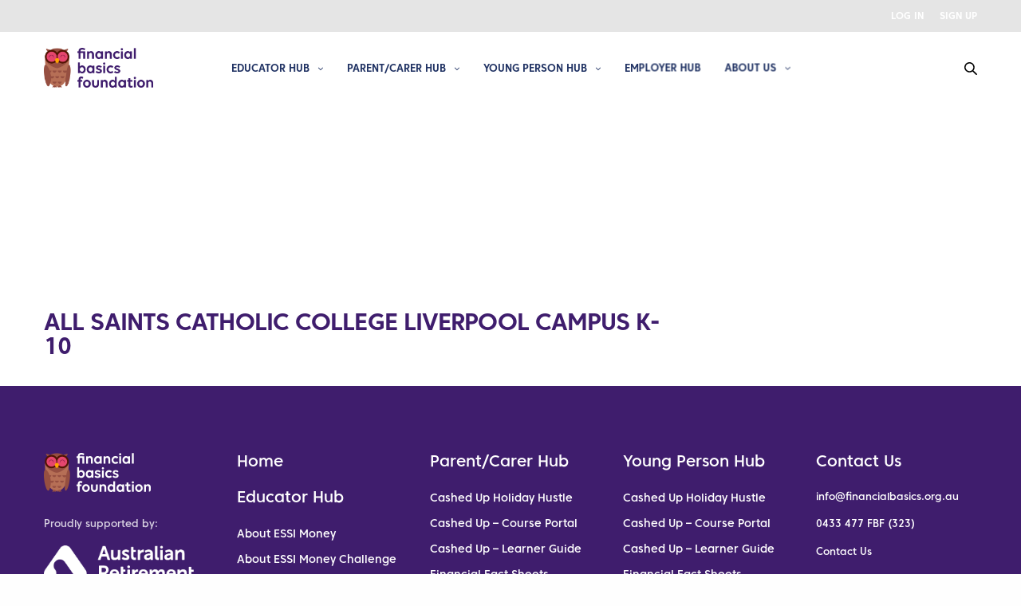

--- FILE ---
content_type: text/html; charset=UTF-8
request_url: https://financialbasics.org.au/school/all-saints-catholic-college-liverpool-campus-k-10/
body_size: 21196
content:
<!doctype html>
<html lang="en-AU">
<head>
	<meta charset="UTF-8" />
<script type="text/javascript">
/* <![CDATA[ */
var gform;gform||(document.addEventListener("gform_main_scripts_loaded",function(){gform.scriptsLoaded=!0}),document.addEventListener("gform/theme/scripts_loaded",function(){gform.themeScriptsLoaded=!0}),window.addEventListener("DOMContentLoaded",function(){gform.domLoaded=!0}),gform={domLoaded:!1,scriptsLoaded:!1,themeScriptsLoaded:!1,isFormEditor:()=>"function"==typeof InitializeEditor,callIfLoaded:function(o){return!(!gform.domLoaded||!gform.scriptsLoaded||!gform.themeScriptsLoaded&&!gform.isFormEditor()||(gform.isFormEditor()&&console.warn("The use of gform.initializeOnLoaded() is deprecated in the form editor context and will be removed in Gravity Forms 3.1."),o(),0))},initializeOnLoaded:function(o){gform.callIfLoaded(o)||(document.addEventListener("gform_main_scripts_loaded",()=>{gform.scriptsLoaded=!0,gform.callIfLoaded(o)}),document.addEventListener("gform/theme/scripts_loaded",()=>{gform.themeScriptsLoaded=!0,gform.callIfLoaded(o)}),window.addEventListener("DOMContentLoaded",()=>{gform.domLoaded=!0,gform.callIfLoaded(o)}))},hooks:{action:{},filter:{}},addAction:function(o,r,e,t){gform.addHook("action",o,r,e,t)},addFilter:function(o,r,e,t){gform.addHook("filter",o,r,e,t)},doAction:function(o){gform.doHook("action",o,arguments)},applyFilters:function(o){return gform.doHook("filter",o,arguments)},removeAction:function(o,r){gform.removeHook("action",o,r)},removeFilter:function(o,r,e){gform.removeHook("filter",o,r,e)},addHook:function(o,r,e,t,n){null==gform.hooks[o][r]&&(gform.hooks[o][r]=[]);var d=gform.hooks[o][r];null==n&&(n=r+"_"+d.length),gform.hooks[o][r].push({tag:n,callable:e,priority:t=null==t?10:t})},doHook:function(r,o,e){var t;if(e=Array.prototype.slice.call(e,1),null!=gform.hooks[r][o]&&((o=gform.hooks[r][o]).sort(function(o,r){return o.priority-r.priority}),o.forEach(function(o){"function"!=typeof(t=o.callable)&&(t=window[t]),"action"==r?t.apply(null,e):e[0]=t.apply(null,e)})),"filter"==r)return e[0]},removeHook:function(o,r,t,n){var e;null!=gform.hooks[o][r]&&(e=(e=gform.hooks[o][r]).filter(function(o,r,e){return!!(null!=n&&n!=o.tag||null!=t&&t!=o.priority)}),gform.hooks[o][r]=e)}});
/* ]]> */
</script>

	<meta name="viewport" content="width=device-width, initial-scale=1, maximum-scale=1, viewport-fit=cover">
	<link rel="profile" href="http://gmpg.org/xfn/11">
	<meta name='robots' content='index, follow, max-image-preview:large, max-snippet:-1, max-video-preview:-1' />

	<!-- This site is optimized with the Yoast SEO plugin v25.2 - https://yoast.com/wordpress/plugins/seo/ -->
	<title>All Saints Catholic College Liverpool Campus K-10 - Financial Basics Foundation</title>
	<link rel="canonical" href="https://financialbasics.org.au/school/all-saints-catholic-college-liverpool-campus-k-10/" />
	<meta property="og:locale" content="en_US" />
	<meta property="og:type" content="article" />
	<meta property="og:title" content="All Saints Catholic College Liverpool Campus K-10 - Financial Basics Foundation" />
	<meta property="og:url" content="https://financialbasics.org.au/school/all-saints-catholic-college-liverpool-campus-k-10/" />
	<meta property="og:site_name" content="Financial Basics Foundation" />
	<meta property="article:modified_time" content="2023-04-17T23:55:12+00:00" />
	<meta name="twitter:card" content="summary_large_image" />
	<script type="application/ld+json" class="yoast-schema-graph">{"@context":"https://schema.org","@graph":[{"@type":"WebPage","@id":"https://financialbasics.org.au/school/all-saints-catholic-college-liverpool-campus-k-10/","url":"https://financialbasics.org.au/school/all-saints-catholic-college-liverpool-campus-k-10/","name":"All Saints Catholic College Liverpool Campus K-10 - Financial Basics Foundation","isPartOf":{"@id":"https://financialbasics.org.au/#website"},"datePublished":"2023-04-17T23:55:11+00:00","dateModified":"2023-04-17T23:55:12+00:00","breadcrumb":{"@id":"https://financialbasics.org.au/school/all-saints-catholic-college-liverpool-campus-k-10/#breadcrumb"},"inLanguage":"en-AU","potentialAction":[{"@type":"ReadAction","target":["https://financialbasics.org.au/school/all-saints-catholic-college-liverpool-campus-k-10/"]}]},{"@type":"BreadcrumbList","@id":"https://financialbasics.org.au/school/all-saints-catholic-college-liverpool-campus-k-10/#breadcrumb","itemListElement":[{"@type":"ListItem","position":1,"name":"Home","item":"https://financialbasics.org.au/"},{"@type":"ListItem","position":2,"name":"All Saints Catholic College Liverpool Campus K-10"}]},{"@type":"WebSite","@id":"https://financialbasics.org.au/#website","url":"https://financialbasics.org.au/","name":"Financial Basics Foundation","description":"We are a non-profit organisation providing free financial literacy resources to educators around Australia.","potentialAction":[{"@type":"SearchAction","target":{"@type":"EntryPoint","urlTemplate":"https://financialbasics.org.au/?s={search_term_string}"},"query-input":{"@type":"PropertyValueSpecification","valueRequired":true,"valueName":"search_term_string"}}],"inLanguage":"en-AU"}]}</script>
	<!-- / Yoast SEO plugin. -->


<link rel='dns-prefetch' href='//js-ap1.hs-scripts.com' />
<link rel='dns-prefetch' href='//www.googletagmanager.com' />
<link rel="alternate" type="application/rss+xml" title="Financial Basics Foundation &raquo; Feed" href="https://financialbasics.org.au/feed/" />
<link rel="alternate" type="application/rss+xml" title="Financial Basics Foundation &raquo; Comments Feed" href="https://financialbasics.org.au/comments/feed/" />
<link rel="alternate" title="oEmbed (JSON)" type="application/json+oembed" href="https://financialbasics.org.au/wp-json/oembed/1.0/embed?url=https%3A%2F%2Ffinancialbasics.org.au%2Fschool%2Fall-saints-catholic-college-liverpool-campus-k-10%2F" />
<link rel="alternate" title="oEmbed (XML)" type="text/xml+oembed" href="https://financialbasics.org.au/wp-json/oembed/1.0/embed?url=https%3A%2F%2Ffinancialbasics.org.au%2Fschool%2Fall-saints-catholic-college-liverpool-campus-k-10%2F&#038;format=xml" />
<style id='wp-img-auto-sizes-contain-inline-css' type='text/css'>
img:is([sizes=auto i],[sizes^="auto," i]){contain-intrinsic-size:3000px 1500px}
/*# sourceURL=wp-img-auto-sizes-contain-inline-css */
</style>
<style id='wp-emoji-styles-inline-css' type='text/css'>

	img.wp-smiley, img.emoji {
		display: inline !important;
		border: none !important;
		box-shadow: none !important;
		height: 1em !important;
		width: 1em !important;
		margin: 0 0.07em !important;
		vertical-align: -0.1em !important;
		background: none !important;
		padding: 0 !important;
	}
/*# sourceURL=wp-emoji-styles-inline-css */
</style>
<style id='wp-block-library-inline-css' type='text/css'>
:root{--wp-block-synced-color:#7a00df;--wp-block-synced-color--rgb:122,0,223;--wp-bound-block-color:var(--wp-block-synced-color);--wp-editor-canvas-background:#ddd;--wp-admin-theme-color:#007cba;--wp-admin-theme-color--rgb:0,124,186;--wp-admin-theme-color-darker-10:#006ba1;--wp-admin-theme-color-darker-10--rgb:0,107,160.5;--wp-admin-theme-color-darker-20:#005a87;--wp-admin-theme-color-darker-20--rgb:0,90,135;--wp-admin-border-width-focus:2px}@media (min-resolution:192dpi){:root{--wp-admin-border-width-focus:1.5px}}.wp-element-button{cursor:pointer}:root .has-very-light-gray-background-color{background-color:#eee}:root .has-very-dark-gray-background-color{background-color:#313131}:root .has-very-light-gray-color{color:#eee}:root .has-very-dark-gray-color{color:#313131}:root .has-vivid-green-cyan-to-vivid-cyan-blue-gradient-background{background:linear-gradient(135deg,#00d084,#0693e3)}:root .has-purple-crush-gradient-background{background:linear-gradient(135deg,#34e2e4,#4721fb 50%,#ab1dfe)}:root .has-hazy-dawn-gradient-background{background:linear-gradient(135deg,#faaca8,#dad0ec)}:root .has-subdued-olive-gradient-background{background:linear-gradient(135deg,#fafae1,#67a671)}:root .has-atomic-cream-gradient-background{background:linear-gradient(135deg,#fdd79a,#004a59)}:root .has-nightshade-gradient-background{background:linear-gradient(135deg,#330968,#31cdcf)}:root .has-midnight-gradient-background{background:linear-gradient(135deg,#020381,#2874fc)}:root{--wp--preset--font-size--normal:16px;--wp--preset--font-size--huge:42px}.has-regular-font-size{font-size:1em}.has-larger-font-size{font-size:2.625em}.has-normal-font-size{font-size:var(--wp--preset--font-size--normal)}.has-huge-font-size{font-size:var(--wp--preset--font-size--huge)}.has-text-align-center{text-align:center}.has-text-align-left{text-align:left}.has-text-align-right{text-align:right}.has-fit-text{white-space:nowrap!important}#end-resizable-editor-section{display:none}.aligncenter{clear:both}.items-justified-left{justify-content:flex-start}.items-justified-center{justify-content:center}.items-justified-right{justify-content:flex-end}.items-justified-space-between{justify-content:space-between}.screen-reader-text{border:0;clip-path:inset(50%);height:1px;margin:-1px;overflow:hidden;padding:0;position:absolute;width:1px;word-wrap:normal!important}.screen-reader-text:focus{background-color:#ddd;clip-path:none;color:#444;display:block;font-size:1em;height:auto;left:5px;line-height:normal;padding:15px 23px 14px;text-decoration:none;top:5px;width:auto;z-index:100000}html :where(.has-border-color){border-style:solid}html :where([style*=border-top-color]){border-top-style:solid}html :where([style*=border-right-color]){border-right-style:solid}html :where([style*=border-bottom-color]){border-bottom-style:solid}html :where([style*=border-left-color]){border-left-style:solid}html :where([style*=border-width]){border-style:solid}html :where([style*=border-top-width]){border-top-style:solid}html :where([style*=border-right-width]){border-right-style:solid}html :where([style*=border-bottom-width]){border-bottom-style:solid}html :where([style*=border-left-width]){border-left-style:solid}html :where(img[class*=wp-image-]){height:auto;max-width:100%}:where(figure){margin:0 0 1em}html :where(.is-position-sticky){--wp-admin--admin-bar--position-offset:var(--wp-admin--admin-bar--height,0px)}@media screen and (max-width:600px){html :where(.is-position-sticky){--wp-admin--admin-bar--position-offset:0px}}

/*# sourceURL=wp-block-library-inline-css */
</style><style id='wp-block-image-inline-css' type='text/css'>
.wp-block-image>a,.wp-block-image>figure>a{display:inline-block}.wp-block-image img{box-sizing:border-box;height:auto;max-width:100%;vertical-align:bottom}@media not (prefers-reduced-motion){.wp-block-image img.hide{visibility:hidden}.wp-block-image img.show{animation:show-content-image .4s}}.wp-block-image[style*=border-radius] img,.wp-block-image[style*=border-radius]>a{border-radius:inherit}.wp-block-image.has-custom-border img{box-sizing:border-box}.wp-block-image.aligncenter{text-align:center}.wp-block-image.alignfull>a,.wp-block-image.alignwide>a{width:100%}.wp-block-image.alignfull img,.wp-block-image.alignwide img{height:auto;width:100%}.wp-block-image .aligncenter,.wp-block-image .alignleft,.wp-block-image .alignright,.wp-block-image.aligncenter,.wp-block-image.alignleft,.wp-block-image.alignright{display:table}.wp-block-image .aligncenter>figcaption,.wp-block-image .alignleft>figcaption,.wp-block-image .alignright>figcaption,.wp-block-image.aligncenter>figcaption,.wp-block-image.alignleft>figcaption,.wp-block-image.alignright>figcaption{caption-side:bottom;display:table-caption}.wp-block-image .alignleft{float:left;margin:.5em 1em .5em 0}.wp-block-image .alignright{float:right;margin:.5em 0 .5em 1em}.wp-block-image .aligncenter{margin-left:auto;margin-right:auto}.wp-block-image :where(figcaption){margin-bottom:1em;margin-top:.5em}.wp-block-image.is-style-circle-mask img{border-radius:9999px}@supports ((-webkit-mask-image:none) or (mask-image:none)) or (-webkit-mask-image:none){.wp-block-image.is-style-circle-mask img{border-radius:0;-webkit-mask-image:url('data:image/svg+xml;utf8,<svg viewBox="0 0 100 100" xmlns="http://www.w3.org/2000/svg"><circle cx="50" cy="50" r="50"/></svg>');mask-image:url('data:image/svg+xml;utf8,<svg viewBox="0 0 100 100" xmlns="http://www.w3.org/2000/svg"><circle cx="50" cy="50" r="50"/></svg>');mask-mode:alpha;-webkit-mask-position:center;mask-position:center;-webkit-mask-repeat:no-repeat;mask-repeat:no-repeat;-webkit-mask-size:contain;mask-size:contain}}:root :where(.wp-block-image.is-style-rounded img,.wp-block-image .is-style-rounded img){border-radius:9999px}.wp-block-image figure{margin:0}.wp-lightbox-container{display:flex;flex-direction:column;position:relative}.wp-lightbox-container img{cursor:zoom-in}.wp-lightbox-container img:hover+button{opacity:1}.wp-lightbox-container button{align-items:center;backdrop-filter:blur(16px) saturate(180%);background-color:#5a5a5a40;border:none;border-radius:4px;cursor:zoom-in;display:flex;height:20px;justify-content:center;opacity:0;padding:0;position:absolute;right:16px;text-align:center;top:16px;width:20px;z-index:100}@media not (prefers-reduced-motion){.wp-lightbox-container button{transition:opacity .2s ease}}.wp-lightbox-container button:focus-visible{outline:3px auto #5a5a5a40;outline:3px auto -webkit-focus-ring-color;outline-offset:3px}.wp-lightbox-container button:hover{cursor:pointer;opacity:1}.wp-lightbox-container button:focus{opacity:1}.wp-lightbox-container button:focus,.wp-lightbox-container button:hover,.wp-lightbox-container button:not(:hover):not(:active):not(.has-background){background-color:#5a5a5a40;border:none}.wp-lightbox-overlay{box-sizing:border-box;cursor:zoom-out;height:100vh;left:0;overflow:hidden;position:fixed;top:0;visibility:hidden;width:100%;z-index:100000}.wp-lightbox-overlay .close-button{align-items:center;cursor:pointer;display:flex;justify-content:center;min-height:40px;min-width:40px;padding:0;position:absolute;right:calc(env(safe-area-inset-right) + 16px);top:calc(env(safe-area-inset-top) + 16px);z-index:5000000}.wp-lightbox-overlay .close-button:focus,.wp-lightbox-overlay .close-button:hover,.wp-lightbox-overlay .close-button:not(:hover):not(:active):not(.has-background){background:none;border:none}.wp-lightbox-overlay .lightbox-image-container{height:var(--wp--lightbox-container-height);left:50%;overflow:hidden;position:absolute;top:50%;transform:translate(-50%,-50%);transform-origin:top left;width:var(--wp--lightbox-container-width);z-index:9999999999}.wp-lightbox-overlay .wp-block-image{align-items:center;box-sizing:border-box;display:flex;height:100%;justify-content:center;margin:0;position:relative;transform-origin:0 0;width:100%;z-index:3000000}.wp-lightbox-overlay .wp-block-image img{height:var(--wp--lightbox-image-height);min-height:var(--wp--lightbox-image-height);min-width:var(--wp--lightbox-image-width);width:var(--wp--lightbox-image-width)}.wp-lightbox-overlay .wp-block-image figcaption{display:none}.wp-lightbox-overlay button{background:none;border:none}.wp-lightbox-overlay .scrim{background-color:#fff;height:100%;opacity:.9;position:absolute;width:100%;z-index:2000000}.wp-lightbox-overlay.active{visibility:visible}@media not (prefers-reduced-motion){.wp-lightbox-overlay.active{animation:turn-on-visibility .25s both}.wp-lightbox-overlay.active img{animation:turn-on-visibility .35s both}.wp-lightbox-overlay.show-closing-animation:not(.active){animation:turn-off-visibility .35s both}.wp-lightbox-overlay.show-closing-animation:not(.active) img{animation:turn-off-visibility .25s both}.wp-lightbox-overlay.zoom.active{animation:none;opacity:1;visibility:visible}.wp-lightbox-overlay.zoom.active .lightbox-image-container{animation:lightbox-zoom-in .4s}.wp-lightbox-overlay.zoom.active .lightbox-image-container img{animation:none}.wp-lightbox-overlay.zoom.active .scrim{animation:turn-on-visibility .4s forwards}.wp-lightbox-overlay.zoom.show-closing-animation:not(.active){animation:none}.wp-lightbox-overlay.zoom.show-closing-animation:not(.active) .lightbox-image-container{animation:lightbox-zoom-out .4s}.wp-lightbox-overlay.zoom.show-closing-animation:not(.active) .lightbox-image-container img{animation:none}.wp-lightbox-overlay.zoom.show-closing-animation:not(.active) .scrim{animation:turn-off-visibility .4s forwards}}@keyframes show-content-image{0%{visibility:hidden}99%{visibility:hidden}to{visibility:visible}}@keyframes turn-on-visibility{0%{opacity:0}to{opacity:1}}@keyframes turn-off-visibility{0%{opacity:1;visibility:visible}99%{opacity:0;visibility:visible}to{opacity:0;visibility:hidden}}@keyframes lightbox-zoom-in{0%{transform:translate(calc((-100vw + var(--wp--lightbox-scrollbar-width))/2 + var(--wp--lightbox-initial-left-position)),calc(-50vh + var(--wp--lightbox-initial-top-position))) scale(var(--wp--lightbox-scale))}to{transform:translate(-50%,-50%) scale(1)}}@keyframes lightbox-zoom-out{0%{transform:translate(-50%,-50%) scale(1);visibility:visible}99%{visibility:visible}to{transform:translate(calc((-100vw + var(--wp--lightbox-scrollbar-width))/2 + var(--wp--lightbox-initial-left-position)),calc(-50vh + var(--wp--lightbox-initial-top-position))) scale(var(--wp--lightbox-scale));visibility:hidden}}
/*# sourceURL=https://financialbasics.org.au/wp-includes/blocks/image/style.min.css */
</style>
<style id='wp-block-paragraph-inline-css' type='text/css'>
.is-small-text{font-size:.875em}.is-regular-text{font-size:1em}.is-large-text{font-size:2.25em}.is-larger-text{font-size:3em}.has-drop-cap:not(:focus):first-letter{float:left;font-size:8.4em;font-style:normal;font-weight:100;line-height:.68;margin:.05em .1em 0 0;text-transform:uppercase}body.rtl .has-drop-cap:not(:focus):first-letter{float:none;margin-left:.1em}p.has-drop-cap.has-background{overflow:hidden}:root :where(p.has-background){padding:1.25em 2.375em}:where(p.has-text-color:not(.has-link-color)) a{color:inherit}p.has-text-align-left[style*="writing-mode:vertical-lr"],p.has-text-align-right[style*="writing-mode:vertical-rl"]{rotate:180deg}
/*# sourceURL=https://financialbasics.org.au/wp-includes/blocks/paragraph/style.min.css */
</style>
<style id='wp-block-spacer-inline-css' type='text/css'>
.wp-block-spacer{clear:both}
/*# sourceURL=https://financialbasics.org.au/wp-includes/blocks/spacer/style.min.css */
</style>
<style id='global-styles-inline-css' type='text/css'>
:root{--wp--preset--aspect-ratio--square: 1;--wp--preset--aspect-ratio--4-3: 4/3;--wp--preset--aspect-ratio--3-4: 3/4;--wp--preset--aspect-ratio--3-2: 3/2;--wp--preset--aspect-ratio--2-3: 2/3;--wp--preset--aspect-ratio--16-9: 16/9;--wp--preset--aspect-ratio--9-16: 9/16;--wp--preset--color--black: #000000;--wp--preset--color--cyan-bluish-gray: #abb8c3;--wp--preset--color--white: #ffffff;--wp--preset--color--pale-pink: #f78da7;--wp--preset--color--vivid-red: #cf2e2e;--wp--preset--color--luminous-vivid-orange: #ff6900;--wp--preset--color--luminous-vivid-amber: #fcb900;--wp--preset--color--light-green-cyan: #7bdcb5;--wp--preset--color--vivid-green-cyan: #00d084;--wp--preset--color--pale-cyan-blue: #8ed1fc;--wp--preset--color--vivid-cyan-blue: #0693e3;--wp--preset--color--vivid-purple: #9b51e0;--wp--preset--color--thb-accent: #d374f7;--wp--preset--gradient--vivid-cyan-blue-to-vivid-purple: linear-gradient(135deg,rgb(6,147,227) 0%,rgb(155,81,224) 100%);--wp--preset--gradient--light-green-cyan-to-vivid-green-cyan: linear-gradient(135deg,rgb(122,220,180) 0%,rgb(0,208,130) 100%);--wp--preset--gradient--luminous-vivid-amber-to-luminous-vivid-orange: linear-gradient(135deg,rgb(252,185,0) 0%,rgb(255,105,0) 100%);--wp--preset--gradient--luminous-vivid-orange-to-vivid-red: linear-gradient(135deg,rgb(255,105,0) 0%,rgb(207,46,46) 100%);--wp--preset--gradient--very-light-gray-to-cyan-bluish-gray: linear-gradient(135deg,rgb(238,238,238) 0%,rgb(169,184,195) 100%);--wp--preset--gradient--cool-to-warm-spectrum: linear-gradient(135deg,rgb(74,234,220) 0%,rgb(151,120,209) 20%,rgb(207,42,186) 40%,rgb(238,44,130) 60%,rgb(251,105,98) 80%,rgb(254,248,76) 100%);--wp--preset--gradient--blush-light-purple: linear-gradient(135deg,rgb(255,206,236) 0%,rgb(152,150,240) 100%);--wp--preset--gradient--blush-bordeaux: linear-gradient(135deg,rgb(254,205,165) 0%,rgb(254,45,45) 50%,rgb(107,0,62) 100%);--wp--preset--gradient--luminous-dusk: linear-gradient(135deg,rgb(255,203,112) 0%,rgb(199,81,192) 50%,rgb(65,88,208) 100%);--wp--preset--gradient--pale-ocean: linear-gradient(135deg,rgb(255,245,203) 0%,rgb(182,227,212) 50%,rgb(51,167,181) 100%);--wp--preset--gradient--electric-grass: linear-gradient(135deg,rgb(202,248,128) 0%,rgb(113,206,126) 100%);--wp--preset--gradient--midnight: linear-gradient(135deg,rgb(2,3,129) 0%,rgb(40,116,252) 100%);--wp--preset--font-size--small: 13px;--wp--preset--font-size--medium: 20px;--wp--preset--font-size--large: 36px;--wp--preset--font-size--x-large: 42px;--wp--preset--spacing--20: 0.44rem;--wp--preset--spacing--30: 0.67rem;--wp--preset--spacing--40: 1rem;--wp--preset--spacing--50: 1.5rem;--wp--preset--spacing--60: 2.25rem;--wp--preset--spacing--70: 3.38rem;--wp--preset--spacing--80: 5.06rem;--wp--preset--shadow--natural: 6px 6px 9px rgba(0, 0, 0, 0.2);--wp--preset--shadow--deep: 12px 12px 50px rgba(0, 0, 0, 0.4);--wp--preset--shadow--sharp: 6px 6px 0px rgba(0, 0, 0, 0.2);--wp--preset--shadow--outlined: 6px 6px 0px -3px rgb(255, 255, 255), 6px 6px rgb(0, 0, 0);--wp--preset--shadow--crisp: 6px 6px 0px rgb(0, 0, 0);}:where(.is-layout-flex){gap: 0.5em;}:where(.is-layout-grid){gap: 0.5em;}body .is-layout-flex{display: flex;}.is-layout-flex{flex-wrap: wrap;align-items: center;}.is-layout-flex > :is(*, div){margin: 0;}body .is-layout-grid{display: grid;}.is-layout-grid > :is(*, div){margin: 0;}:where(.wp-block-columns.is-layout-flex){gap: 2em;}:where(.wp-block-columns.is-layout-grid){gap: 2em;}:where(.wp-block-post-template.is-layout-flex){gap: 1.25em;}:where(.wp-block-post-template.is-layout-grid){gap: 1.25em;}.has-black-color{color: var(--wp--preset--color--black) !important;}.has-cyan-bluish-gray-color{color: var(--wp--preset--color--cyan-bluish-gray) !important;}.has-white-color{color: var(--wp--preset--color--white) !important;}.has-pale-pink-color{color: var(--wp--preset--color--pale-pink) !important;}.has-vivid-red-color{color: var(--wp--preset--color--vivid-red) !important;}.has-luminous-vivid-orange-color{color: var(--wp--preset--color--luminous-vivid-orange) !important;}.has-luminous-vivid-amber-color{color: var(--wp--preset--color--luminous-vivid-amber) !important;}.has-light-green-cyan-color{color: var(--wp--preset--color--light-green-cyan) !important;}.has-vivid-green-cyan-color{color: var(--wp--preset--color--vivid-green-cyan) !important;}.has-pale-cyan-blue-color{color: var(--wp--preset--color--pale-cyan-blue) !important;}.has-vivid-cyan-blue-color{color: var(--wp--preset--color--vivid-cyan-blue) !important;}.has-vivid-purple-color{color: var(--wp--preset--color--vivid-purple) !important;}.has-black-background-color{background-color: var(--wp--preset--color--black) !important;}.has-cyan-bluish-gray-background-color{background-color: var(--wp--preset--color--cyan-bluish-gray) !important;}.has-white-background-color{background-color: var(--wp--preset--color--white) !important;}.has-pale-pink-background-color{background-color: var(--wp--preset--color--pale-pink) !important;}.has-vivid-red-background-color{background-color: var(--wp--preset--color--vivid-red) !important;}.has-luminous-vivid-orange-background-color{background-color: var(--wp--preset--color--luminous-vivid-orange) !important;}.has-luminous-vivid-amber-background-color{background-color: var(--wp--preset--color--luminous-vivid-amber) !important;}.has-light-green-cyan-background-color{background-color: var(--wp--preset--color--light-green-cyan) !important;}.has-vivid-green-cyan-background-color{background-color: var(--wp--preset--color--vivid-green-cyan) !important;}.has-pale-cyan-blue-background-color{background-color: var(--wp--preset--color--pale-cyan-blue) !important;}.has-vivid-cyan-blue-background-color{background-color: var(--wp--preset--color--vivid-cyan-blue) !important;}.has-vivid-purple-background-color{background-color: var(--wp--preset--color--vivid-purple) !important;}.has-black-border-color{border-color: var(--wp--preset--color--black) !important;}.has-cyan-bluish-gray-border-color{border-color: var(--wp--preset--color--cyan-bluish-gray) !important;}.has-white-border-color{border-color: var(--wp--preset--color--white) !important;}.has-pale-pink-border-color{border-color: var(--wp--preset--color--pale-pink) !important;}.has-vivid-red-border-color{border-color: var(--wp--preset--color--vivid-red) !important;}.has-luminous-vivid-orange-border-color{border-color: var(--wp--preset--color--luminous-vivid-orange) !important;}.has-luminous-vivid-amber-border-color{border-color: var(--wp--preset--color--luminous-vivid-amber) !important;}.has-light-green-cyan-border-color{border-color: var(--wp--preset--color--light-green-cyan) !important;}.has-vivid-green-cyan-border-color{border-color: var(--wp--preset--color--vivid-green-cyan) !important;}.has-pale-cyan-blue-border-color{border-color: var(--wp--preset--color--pale-cyan-blue) !important;}.has-vivid-cyan-blue-border-color{border-color: var(--wp--preset--color--vivid-cyan-blue) !important;}.has-vivid-purple-border-color{border-color: var(--wp--preset--color--vivid-purple) !important;}.has-vivid-cyan-blue-to-vivid-purple-gradient-background{background: var(--wp--preset--gradient--vivid-cyan-blue-to-vivid-purple) !important;}.has-light-green-cyan-to-vivid-green-cyan-gradient-background{background: var(--wp--preset--gradient--light-green-cyan-to-vivid-green-cyan) !important;}.has-luminous-vivid-amber-to-luminous-vivid-orange-gradient-background{background: var(--wp--preset--gradient--luminous-vivid-amber-to-luminous-vivid-orange) !important;}.has-luminous-vivid-orange-to-vivid-red-gradient-background{background: var(--wp--preset--gradient--luminous-vivid-orange-to-vivid-red) !important;}.has-very-light-gray-to-cyan-bluish-gray-gradient-background{background: var(--wp--preset--gradient--very-light-gray-to-cyan-bluish-gray) !important;}.has-cool-to-warm-spectrum-gradient-background{background: var(--wp--preset--gradient--cool-to-warm-spectrum) !important;}.has-blush-light-purple-gradient-background{background: var(--wp--preset--gradient--blush-light-purple) !important;}.has-blush-bordeaux-gradient-background{background: var(--wp--preset--gradient--blush-bordeaux) !important;}.has-luminous-dusk-gradient-background{background: var(--wp--preset--gradient--luminous-dusk) !important;}.has-pale-ocean-gradient-background{background: var(--wp--preset--gradient--pale-ocean) !important;}.has-electric-grass-gradient-background{background: var(--wp--preset--gradient--electric-grass) !important;}.has-midnight-gradient-background{background: var(--wp--preset--gradient--midnight) !important;}.has-small-font-size{font-size: var(--wp--preset--font-size--small) !important;}.has-medium-font-size{font-size: var(--wp--preset--font-size--medium) !important;}.has-large-font-size{font-size: var(--wp--preset--font-size--large) !important;}.has-x-large-font-size{font-size: var(--wp--preset--font-size--x-large) !important;}
/*# sourceURL=global-styles-inline-css */
</style>

<style id='classic-theme-styles-inline-css' type='text/css'>
/*! This file is auto-generated */
.wp-block-button__link{color:#fff;background-color:#32373c;border-radius:9999px;box-shadow:none;text-decoration:none;padding:calc(.667em + 2px) calc(1.333em + 2px);font-size:1.125em}.wp-block-file__button{background:#32373c;color:#fff;text-decoration:none}
/*# sourceURL=/wp-includes/css/classic-themes.min.css */
</style>
<link rel='stylesheet' id='iqualify-css' href='https://financialbasics.org.au/wp-content/themes/revolution-child/styles/iqualify.css?ver=6.9' media='all' />
<link rel='stylesheet' id='thb-fa-css' href='https://financialbasics.org.au/wp-content/themes/revolution/assets/css/font-awesome.min.css?ver=2.4.5.3' media='all' />
<link rel='stylesheet' id='thb-app-css' href='https://financialbasics.org.au/wp-content/themes/revolution/assets/css/app.css?ver=2.4.5.3' media='all' />
<style id='thb-app-inline-css' type='text/css'>
h1, .h1, .thb-countdown .thb-countdown-ul li .timestamp, h2, .h2, h3, .h3, h4, .h4, h5, .h5, h6, .h6 {font-family:'CoreSansC-35Light', 'BlinkMacSystemFont', -apple-system, 'Roboto', 'Lucida Sans';}body {font-family:'CoreSansC-55Medium', 'BlinkMacSystemFont', -apple-system, 'Roboto', 'Lucida Sans';}.thb-full-menu {font-family:'CoreSansC-65Bold', 'BlinkMacSystemFont', -apple-system, 'Roboto', 'Lucida Sans';}.thb-mobile-menu,.thb-secondary-menu {font-family:'CoreSansC-55Medium', 'BlinkMacSystemFont', -apple-system, 'Roboto', 'Lucida Sans';}em {font-family:'CoreSansC-65Bold', 'BlinkMacSystemFont', -apple-system, 'Roboto', 'Lucida Sans';}label {font-family:'CoreSansC-65Bold', 'BlinkMacSystemFont', -apple-system, 'Roboto', 'Lucida Sans';}input[type="submit"],submit,.button,.btn,.btn-block,.btn-text,.vc_btn3 {font-family:'CoreSansC-65Bold', 'BlinkMacSystemFont', -apple-system, 'Roboto', 'Lucida Sans';}p,.post-detail .post-content {}.thb-full-menu>li>a,.thb-header-menu>li>a {font-weight:500;font-size:13px;text-transform:uppercase !important;}.subfooter .thb-full-menu>li>a {}.subheader {}.thb-full-menu li .sub-menu a,.thb-dropdown-style2 .thb-full-menu .sub-menu>li a,.thb-dropdown-style2 .thb-full-menu .sub-menu>li.title-item>a,.thb-dropdown-style3 .thb-full-menu .sub-menu>li a,.thb-dropdown-style3 .thb-full-menu .sub-menu>li.title-item>a,.thb-header-menu li .sub-menu a {}.thb-full-menu>li>a.social {}.widget>h6 {}.footer .widget,.footer .widget p {}.thb-mobile-menu>li>a {}.thb-mobile-menu .sub-menu a {}.thb-secondary-menu a {}#mobile-menu .menu-footer {}#mobile-menu .socials a {}.subfooter .socials a {}.products .product.thb-listing-style2 h3,.products .product.thb-listing-style1 h3 {}.thb-product-detail .product-information h1.product_title {}.thb-product-detail .product-information .woocommerce-product-details__short-description,.thb-product-detail .product-information .woocommerce-product-details__short-description p {}@media screen and (min-width:1024px) {h1,.h1 {}}h1,.h1 {font-family:'CoreSansC-65Bold', 'BlinkMacSystemFont', -apple-system, 'Roboto', 'Lucida Sans';font-weight:400;}@media screen and (min-width:1024px) {h2 {}}h2 {font-family:'CoreSansC-55Medium', 'BlinkMacSystemFont', -apple-system, 'Roboto', 'Lucida Sans';font-weight:300;}@media screen and (min-width:1024px) {h3 {}}h3 {font-family:'CoreSansC-55Medium', 'BlinkMacSystemFont', -apple-system, 'Roboto', 'Lucida Sans';font-weight:400;}@media screen and (min-width:1024px) {h4 {}}h4 {font-family:'CoreSansC-55Medium', 'BlinkMacSystemFont', -apple-system, 'Roboto', 'Lucida Sans';font-weight:400;}@media screen and (min-width:1024px) {h5 {}}h5 {font-family:'CoreSansC-55Medium', 'BlinkMacSystemFont', -apple-system, 'Roboto', 'Lucida Sans';font-weight:300;}h6 {font-family:'CoreSansC-55Medium', 'BlinkMacSystemFont', -apple-system, 'Roboto', 'Lucida Sans';}.header-secondary-text div p:not(.smaller) {}.header-secondary-text div p.smaller {}.logolink .logoimg {max-height:50px;}.logolink .logoimg[src$=".svg"] {max-height:100%;height:50px;}.header:not(.fixed):not(.hide-header-items) {border-bottom:1px solid rgba(255,255,255,0.2);}@media only screen and (min-width:40.0625em) {.header {padding-top:20px;padding-bottom:20px;;}}@media only screen and (min-width:40.0625em) {.header.fixed {padding-top:15px;padding-bottom:15px;;}}@media only screen and (max-width:40.0625em) {.header,.header.fixed {padding-top:15px;padding-bottom:15px;;}}.footer {padding-top:84px;}a:hover,.thb-full-menu.thb-standard>li.current-menu-item:not(.has-hash)>a,.thb-full-menu>li a:not(.logolink)[data-filter].active,#mobile-menu.dark .thb-mobile-menu>li>a:hover,#mobile-menu.dark .sub-menu a:hover,#mobile-menu.dark .thb-secondary-menu a:hover,.thb-mobile-menu>li.menu-item-has-children>a:hover .thb-arrow div,.thb-secondary-menu a:hover,.authorpage .author-content .square-icon:hover,.authorpage .author-content .square-icon.email:hover,.commentlist .comment .reply a:hover,input[type="submit"].style3,.button.style3,.btn.style3,input[type="submit"].style4,.button.style4,.btn.style4,input[type="submit"].style4:hover,.button.style4:hover,.btn.style4:hover,.more-link,.thb-portfolio-filter.style1 ul li a:hover,.thb-portfolio-filter.style1 ul li a.active,.thb-portfolio-filter.style2 .select2.select2-container--default .select2-selection--single .select2-selection__rendered,.thb-portfolio-filter.style2 .select2-dropdown .select2-results__options .select2-results__option[aria-selected=true] span,.thb-portfolio-filter.style2 .select2-dropdown .select2-results__options .select2-results__option.select2-results__option--highlighted span,.thb-autotype .thb-autotype-entry,.thb-tabs.style3 .vc_tta-panel-heading h4 a:hover,.thb-tabs.style3 .vc_tta-panel-heading h4 a.active,.thb-tabs.style4 .vc_tta-panel-heading h4 a.active,.thb-tabs.style4 .vc_tta-panel-heading h4 a:hover,.thb_location_container.row .thb_location h5,.thb-portfolio-slider.thb-portfolio-slider-style3 .portfolio-slide .content-side .thb-categories,.thb-portfolio-slider.thb-portfolio-slider-style3 .portfolio-slide .content-side .thb-categories a,.woocommerce-checkout-payment .wc_payment_methods .wc_payment_method.payment_method_paypal .about_paypal,input[type="submit"].style2, .button.style2, .btn.style2,.thb-header-menu > li.menu-item-has-children:hover > a,.thb-header-menu > li.menu-item-has-children.sfHover > a,.thb-header-menu > li.menu-item-has-children:hover>a span:after,.thb-header-menu > li.menu-item-has-children.sfHover > a span:after,.thb-pricing-table.style2 .pricing-container .thb_pricing_head .thb-price,.post.style8 .style8-meta .style8-link a,.thb-iconbox.top.type5 .iconbox-content .thb-read-more,.thb-testimonials.style7 .testimonial-author cite,.thb-testimonials.style7 .testimonial-author span,.post.style9.active .post-title a,.columns.thb-light-column .post.style9 .post-category a,.thb-page-header .thb-blog-categories li a.active,.has-thb-accent-color,.wp-block-button .wp-block-button__link.has-thb-accent-color,.thb-page-menu.style2 li:hover a,.thb-page-menu.style2 li.current_page_item a,.post.style10 .style10-readmore,.btn-text.style-accent-link,.thb-page-menu li.current_page_item a {color:#d374f7;}.thb-full-menu.thb-line-marker>li>a:before,.thb-page-header .thb-blog-categories li a:after,.select2-container .select2-dropdown .select2-results .select2-results__option[aria-selected=true],input[type="submit"],.button,.btn,input[type="submit"].black:hover,input[type="submit"].wc-forward.checkout:hover,.button.black:hover,.button.wc-forward.checkout:hover,.btn.black:not(.style4):hover,.btn.wc-forward.checkout:hover,input[type="submit"].style2:hover,.button.style2:hover,.btn.style2:hover,input[type="submit"].style3:before,.button.style3:before,.btn.style3:before,input[type="submit"].style4:after,.button.style4:after,.btn.style4:after,.btn-text.style3 .circle-btn,[class^="tag-cloud-link"]:hover,.thb-portfolio-filter.style1 ul li a:before,.thb-portfolio-filter.style2 .select2.select2-container--default .select2-selection--single .select2-selection__arrow:after,.thb-portfolio-filter.style2 .select2.select2-container--default .select2-selection--single .select2-selection__arrow:before,.thb-portfolio-filter.style2 .select2-dropdown .select2-results__options .select2-results__option span:before,.boxed-icon.email:hover,.thb-progressbar .thb-progress span,#scroll_to_top:hover .thb-animated-arrow.circular,.thb-tabs.style1 .vc_tta-panel-heading h4 a:before,.thb-tabs.style4 .vc_tta-panel-heading h4 a:before,.thb-client-row.thb-opacity.with-accent .thb-client:hover,.badge.onsale,.demo_store,.products .product .product_after_title .button:hover:after,.woocommerce-MyAccount-navigation ul li:hover a,.woocommerce-MyAccount-navigation ul li.is-active a,.footer_bar .socials .social.email:hover,.thb-header-menu > li.menu-item-has-children > a span:before,.thb-page-menu.style1 li:hover a, .thb-page-menu.style1 li.current_page_item a,.thb-client-row .style4 .accent-color,.preloader-style3-container:before,.preloader-style3-container:after,.has-thb-accent-background-color,.wp-block-button .wp-block-button__link.has-thb-accent-background-color,.thb-portfolio-slider.thb-portfolio-slider-style7 .portfolio-style7-dots-wrapper .thb-portfolio-slider-style7-bullets:before,.thb-portfolio-slider.thb-portfolio-slider-style8 .thb-portfolio-slide-excerpt {background-color:#d374f7;}input[type="submit"]:hover,.button:hover,.btn:hover {background-color:#c46ce6;}.share_container .product_copy form,input[type="text"]:focus,input[type="password"]:focus,input[type="date"]:focus,input[type="datetime"]:focus,input[type="email"]:focus,input[type="number"]:focus,input[type="search"]:focus,input[type="tel"]:focus,input[type="time"]:focus,input[type="url"]:focus,textarea:focus,.select2.select2-container--default.select2-container--open .select2-selection--single,.select2-container .select2-dropdown,.select2-container .select2-dropdown.select2-drop-active,input[type="submit"].style2,.button.style2,.btn.style2,input[type="submit"].style3,.button.style3,.btn.style3,input[type="submit"].style4,.button.style4,.btn.style4,[class^="tag-cloud-link"]:hover,.boxed-icon.email:hover,.wpb_text_column a:not(.btn):not(.button):after,.thb-client-row.has-border.thb-opacity.with-accent .thb-client:hover,.thb-pricing-table.style1 .thb-pricing-column.highlight-true .pricing-container,.woocommerce-MyAccount-navigation ul li:hover a,.woocommerce-MyAccount-navigation ul li.is-active a,.footer_bar .socials .social.email:hover,.thb-iconbox.top.type5,.thb-page-menu.style1 li:hover a, .thb-page-menu.style1 li.current_page_item a,.post.style9 .style9-title .style9-arrow:hover,.post.style9.active .style9-arrow,.thb-testimonials.style9 .slick-dots-wrapper .slick-dots li.slick-active .portrait_bullet,.thb-iconbox.type7:hover {border-color:#d374f7;}.select2-container .select2-dropdown.select2-drop-active.select2-drop-above,.woocommerce-MyAccount-navigation ul li:hover+li a,.woocommerce-MyAccount-navigation ul li.is-active+li a,.thb-page-menu.style1 li:hover+li a, .thb-page-menu.style1 li.current_page_item+li a,.thb-dropdown-style3 .thb-full-menu .sub-menu {border-top-color:#d374f7;}.thb-dropdown-style3 .thb-full-menu .sub-menu:after {border-bottom-color:#d374f7;}.commentlist .comment .reply a:hover svg path,.btn-text.style4 .arrow svg:first-child,.thb-iconbox.top.type5 .iconbox-content .thb-read-more svg,.thb-iconbox.top.type5 .iconbox-content .thb-read-more svg .bar,.post.style9.active .style9-arrow svg {fill:#d374f7;}.thb-tabs.style2 .vc_tta-panel-heading h4 a.active {-moz-box-shadow:inset 0 -3px 0 #d374f7,0 1px 0 #d374f7;-webkit-box-shadow:inset 0 -3px 0 #d374f7,0 1px 0 #d374f7;box-shadow:inset 0 -3px 0 #d374f7,0 1px 0 #d374f7;}.thb-fancy-box.fancy-style5:hover .thb-fancy-content {-moz-box-shadow:inset 0 -3px 0 #d374f7;-webkit-box-shadow:inset 0 -3px 0 #d374f7;box-shadow:inset 0 -3px 0 #d374f7;}.page-id-46984 #wrapper div[role="main"],.postid-46984 #wrapper div[role="main"] {}.subheader {background-color:rgba(0,0,0,0.1) !important;}.thb-search-popup {background-color:#3f1d6d !important;}.footer {background-color:#3f1d6d !important;}.subfooter {background-color:#3f1d6d !important;}
/*# sourceURL=thb-app-inline-css */
</style>
<link rel='stylesheet' id='thb-style-css' href='https://financialbasics.org.au/wp-content/themes/revolution-child/style.css?ver=2.4.5.3' media='all' />
<link rel='stylesheet' id='thb-self-hosted-1-css' href='https://financialbasics.org.au/wp-content/uploads/custom-css-js/210.css?ver=2.4.5.3' media='all' />
<link rel='stylesheet' id='thb-self-hosted-2-css' href='https://financialbasics.org.au/wp-content/uploads/custom-css-js/210.css?ver=2.4.5.3' media='all' />
<link rel='stylesheet' id='thb-self-hosted-3-css' href='https://financialbasics.org.au/wp-content/uploads/custom-css-js/210.css?ver=2.4.5.3' media='all' />
<script type="text/javascript" src="https://financialbasics.org.au/wp-includes/js/jquery/jquery.min.js?ver=3.7.1" id="jquery-core-js"></script>
<script type="text/javascript" src="https://financialbasics.org.au/wp-includes/js/jquery/jquery-migrate.min.js?ver=3.4.1" id="jquery-migrate-js"></script>

<!-- Google tag (gtag.js) snippet added by Site Kit -->
<!-- Google Analytics snippet added by Site Kit -->
<script type="text/javascript" src="https://www.googletagmanager.com/gtag/js?id=GT-WF7LZTC" id="google_gtagjs-js" async></script>
<script type="text/javascript" id="google_gtagjs-js-after">
/* <![CDATA[ */
window.dataLayer = window.dataLayer || [];function gtag(){dataLayer.push(arguments);}
gtag("set","linker",{"domains":["financialbasics.org.au"]});
gtag("js", new Date());
gtag("set", "developer_id.dZTNiMT", true);
gtag("config", "GT-WF7LZTC");
//# sourceURL=google_gtagjs-js-after
/* ]]> */
</script>
<script></script><link rel="https://api.w.org/" href="https://financialbasics.org.au/wp-json/" /><link rel="alternate" title="JSON" type="application/json" href="https://financialbasics.org.au/wp-json/wp/v2/school/46984" /><link rel="EditURI" type="application/rsd+xml" title="RSD" href="https://financialbasics.org.au/xmlrpc.php?rsd" />
<meta name="generator" content="WordPress 6.9" />
<link rel='shortlink' href='https://financialbasics.org.au/?p=46984' />

<script type="text/javascript" src='//financialbasics.org.au/wp-content/uploads/custom-css-js/51633.js?v=2246'></script>

<link rel='stylesheet' id='51507-css' href='//financialbasics.org.au/wp-content/uploads/custom-css-js/51507.css?v=9915' type="text/css" media='all' />

<link rel='stylesheet' id='50393-css' href='//financialbasics.org.au/wp-content/uploads/custom-css-js/50393.css?v=4902' type="text/css" media='all' />

<link rel='stylesheet' id='49156-css' href='//financialbasics.org.au/wp-content/uploads/custom-css-js/49156.css?v=985' type="text/css" media='all' />

<link rel='stylesheet' id='48777-css' href='//financialbasics.org.au/wp-content/uploads/custom-css-js/48777.css?v=1387' type="text/css" media='all' />

<link rel='stylesheet' id='48690-css' href='//financialbasics.org.au/wp-content/uploads/custom-css-js/48690.css?v=9529' type="text/css" media='all' />

<link rel='stylesheet' id='48615-css' href='//financialbasics.org.au/wp-content/uploads/custom-css-js/48615.css?v=9346' type="text/css" media='all' />

<link rel='stylesheet' id='48592-css' href='//financialbasics.org.au/wp-content/uploads/custom-css-js/48592.css?v=2309' type="text/css" media='all' />

<link rel='stylesheet' id='48585-css' href='//financialbasics.org.au/wp-content/uploads/custom-css-js/48585.css?v=2900' type="text/css" media='all' />

<link rel='stylesheet' id='46609-css' href='//financialbasics.org.au/wp-content/uploads/custom-css-js/46609.css?v=972' type="text/css" media='all' />

<link rel='stylesheet' id='46593-css' href='//financialbasics.org.au/wp-content/uploads/custom-css-js/46593.css?v=9292' type="text/css" media='all' />

<link rel='stylesheet' id='46112-css' href='//financialbasics.org.au/wp-content/uploads/custom-css-js/46112.css?v=5856' type="text/css" media='all' />

<link rel='stylesheet' id='46001-css' href='//financialbasics.org.au/wp-content/uploads/custom-css-js/46001.css?v=9030' type="text/css" media='all' />

<link rel='stylesheet' id='45855-css' href='//financialbasics.org.au/wp-content/uploads/custom-css-js/45855.css?v=1811' type="text/css" media='all' />

<link rel='stylesheet' id='45845-css' href='//financialbasics.org.au/wp-content/uploads/custom-css-js/45845.css?v=9954' type="text/css" media='all' />

<link rel='stylesheet' id='45791-css' href='//financialbasics.org.au/wp-content/uploads/custom-css-js/45791.css?v=101' type="text/css" media='all' />

<link rel='stylesheet' id='45790-css' href='//financialbasics.org.au/wp-content/uploads/custom-css-js/45790.css?v=6374' type="text/css" media='all' />

<link rel='stylesheet' id='45758-css' href='//financialbasics.org.au/wp-content/uploads/custom-css-js/45758.css?v=1511' type="text/css" media='all' />

<link rel='stylesheet' id='15074-css' href='//financialbasics.org.au/wp-content/uploads/custom-css-js/15074.css?v=1264' type="text/css" media='all' />

<link rel='stylesheet' id='15023-css' href='//financialbasics.org.au/wp-content/uploads/custom-css-js/15023.css?v=7417' type="text/css" media='all' />

<link rel='stylesheet' id='518-css' href='//financialbasics.org.au/wp-content/uploads/custom-css-js/518.css?v=8748' type="text/css" media='all' />
<!-- start Simple Custom CSS and JS -->
<style type="text/css">
.section__courses {
	padding: 10vh 0;
	
	background-color: #eacaf7;
}

.courses__inner-item {
	margin-bottom: 5vh;
	
	text-align: center;
	color: #3f1d6d;
}

.courses__inner-item img {
	display: flex;
	margin: 0 auto;
}

.courses__inner-item h5 {
	margin-top: 48px;
	margin-bottom: 20px;
	
	font-size: 20px;
    font-weight: 500;
	color: #3f1d6d;
}

.courses__inner-item p {
	font-size: 13px;
}

.courses__action-list a {
	font-size: 12px;
    color: #3f1d6d;
}</style>
<!-- end Simple Custom CSS and JS -->
<!-- start Simple Custom CSS and JS -->
<style type="text/css">
.post-template-default article + .row .comment-respond,
.post-title .post-category,
.post-title .post-meta {
	display: none;
}

</style>
<!-- end Simple Custom CSS and JS -->
<!-- start Simple Custom CSS and JS -->
<style type="text/css">
.load{
    display: flex;
    justify-content: center;
    margin: 200px auto;
}

.load div{
    width: 20px;
    height: 20px;
    background-color: rgb(11, 169, 213);
    border-radius: 50%;
    margin: 0 5px;
    animation-name: up-and-down;
    animation-duration: 0.8s;
    animation-iteration-count: infinite;
    animation-direction: alternate;
}

.load .two{
    animation-delay: 0.3s;
}

.load .three{
    animation-delay: 0.6s;
}

@keyframes up-and-down {
  
    to{
        opacity: 0.2;
        transform: translateY(-20px);
        
    }
}</style>
<!-- end Simple Custom CSS and JS -->
<!-- start Simple Custom CSS and JS -->
<style type="text/css">
.page-template-classes-single .header-spacer {
	background-color: #3f1d6d;
}

.section__reset {
	padding: 5vh 0;
}

.section__reset .reset_pass_wrap {
	display: none;
}

.section__reset .active + .reset_pass_wrap {
	display: block;
	padding: 2vh 0;
}

.section__reset .reset_pass_wrap input {
	border: 1px solid rgba(0,0,0,0.07);
    padding: 15px 20px;
    height: 48px;
    margin-bottom: 2vh;
    color: #343434;
    font-size: 14px;
    font-weight: 400;
    background: #fafafa;
    max-width: 100%;
    outline: 0;
    font-family: inherit;
    border-radius: 3px;
    -webkit-box-shadow: none;
    -moz-box-shadow: none;
    box-shadow: none;
    -webkit-appearance: none;
    -moz-appearance: none;
    appearance: none;
	padding: 5px 0;
	width: 100%;
	
	text-indent: 5px;
}

.header__student,
.student__item {
	padding: 10px;
}

.student__item:nth-child(odd) {
	background-color: #d374f7;
}

.student__item:nth-child(odd) button {
	background-color: #3f1d6d;
}

.student__item:nth-child(even) {
	background-color: rgb(211 116 247 / 31%);
}

.input__wrap{
	position: relative;
}

.eye {
	position: absolute;
	top: 12px;
    right: 19px;
}

.eye-off {
	display: none	
}

.eye.off .eye-on {
	display: none;
}

.eye.off .eye-off {
	display: block;
}

.back_wrap a {
	display: flex;
	align-items: center;
	width: 100px;
	margin-bottom: 10px
}

.back_wrap svg {
	margin-right: 10px;
	transform: rotate(-180deg)
}

.back_wrap a:hover svg {
	fill: #d374f7;
}

@media (min-width: 992px) {
	.student__item h5 {
		display: none;
	}
}

@media (max-width: 991px) {
	.section__reset .header__student {
		display: none;
	}
	
	.student__item h5 {
		padding-bottom: 0;
		margin-bottom: 0;	
	}
	
	.action__wrap form button {
		margin-bottom: 2vh;
	}
}
</style>
<!-- end Simple Custom CSS and JS -->
<!-- start Simple Custom CSS and JS -->
<style type="text/css">
.section__info {
	padding: 5vh 0;
}

.details__wrap {
	padding: 35px 0;
	
	border-top: 1px solid #eee;
	border-bottom: 1px solid #eee;
}

.inc__member-nav {
    padding: 10px 0; 
    background-color: #3f1d6d;
}

.inc__member-nav h6 {
    margin-bottom: 0;
    font-size: 20px;
    color: #fff; 
}

.section__info .details__wrap p {
	white-space: nowrap;
    overflow: hidden;
    text-overflow: ellipsis;
    width: 89%;
}

.section__info .details__wrap p.text-overflow--initial {
	text-overflow: initial;
    overflow: visible;
    white-space: normal;
}

@media (max-width: 575px) {
    .inc__member-nav .btn {
        margin-top: 5px;
        width: 100%;
    }
}
</style>
<!-- end Simple Custom CSS and JS -->
<!-- start Simple Custom CSS and JS -->
<style type="text/css">
.template_essi {
	background: #3f1d6d !important;
	padding: 5px;
}
.page-template-template-essi-money-portal .header { background: #3f1d6d; }
.page-template-template-essi-money-portal .thb-full-menu>li a:not(.logolink) {
	color: #fff;
}
.page-template-template-essi-money-portal .logo-light { opacity: 1 !important; }
.page-template-template-essi-money-portal .logo-dark { opacity: 0 !important; }
.page-template-template-essi-money-portal .gform_wrapper.gravity-theme .gform_fields {
    display: grid;
    grid-column-gap: 2%;
    -ms-grid-columns: (1fr 2%)[12];
    grid-row-gap: 16px;
    grid-template-columns: repeat(12,1fr);
    grid-template-rows: repeat(auto-fill,auto);
    width: 100%;
}
.page-template-template-essi-money-portal .gform_wrapper.gravity-theme .gfield.gfield--width-half {
    grid-column: span 6;
    -ms-grid-column-span: 6;
}
.page-template-template-essi-money-portal .gform_wrapper.gravity-theme .gfield input.large, .page-template-template-essi-money-portal .gform_wrapper.gravity-theme .gfield select.large {
    width: 100%;
}

.class-form__wrapper select {
	padding: 0 8px !important;
}
.page-template-template-essi-money-portal .gform_wrapper.gravity-theme .gfield-choice-input+label {
    margin-bottom: 0;
    max-width: calc(100% - 32px);
    vertical-align: middle;
}

.class__wrapper {
	margin-bottom: 76px;
}

.class-form__wrapper {
	margin-bottom: 5vh;
}

.class-form__wrapper .form-input {
	width: 100%;	
}

.class-form__wrapper .gform_title {
	display: none;
}

.class__header {
	margin-bottom: 35px;
}

.group_item {
	padding-top: 36px;
	padding-bottom: 36px;
	
	border-top: 1px solid #EBEBEB;
}

.group_item:last-child {
	border-bottom: 1px solid #EBEBEB;
}

#gform_submit_button_7 {
	opacity: 0;
}

.btn_wrap > div {
	padding: 0 5px;
}

.btn.btn-action {
	position: relative;
	
	display: flex;
	padding: 0;
	width: 100%;
	
	transition: all 300ms ease-out;
}

.btn.btn-action svg {
	position: absolute;
    width: 1.1em;
    right: 0px;
    right: 0rem;
    opacity: 0;
    top: 50%;
    transform: translateY(-50%);
    transition: all 300ms ease-out;
    will-change: right, opacity;
}

.btn.btn-action span {
	display: inline-block;
    position: relative;
    transition: all 300ms ease-out;
    will-change: transform;
}

.btn.btn-action:hover span {
	transform: translate3d(-1rem, 0, 0);
}

.btn.btn-action:hover svg {
	opacity: 1;
    right: 1rem;
}

.btn--violet,
.btn--violet:hover {
	background: linear-gradient( -135deg,#3f1d6d,#3f1d6d );
}

.btn--pink,
.btn--pink:hover {
	background: linear-gradient( -135deg,#e5466e,#e5466e );
}

.btn-yellow,
.btn-yellow:hover {
	background: linear-gradient( -135deg,#ffa300,#ffa300 );
}

.unavailable__message {
	color: #e5466e;
}

.err__msg {
	padding: 4px 16px;
	
	margin: 20px 0;
	
	color: #000;
	
    background-color: rgb(255 0 0 / 30%);
	border-radius: 5px;
}

.err__msg a {
	font-weight: 600;
}

.msg {
	padding: 9px 10px;
	font-size: 16px;
	font-weight: 400;
    color: green;
    background-color: rgb(189 255 189 / 63%);
    border-radius: 3px;
}

@media (min-width: 992px) and (max-width: 1199px) {
	.btn_wrap {
		margin-top: 10px
	}
}

@media (min-width: 992px) {
	.class__header--inside {
		display: none;
	}
}

@media (max-width: 991px) {
	.class__header,
	.grid__row.class__header {
		display: none;
	}
	
	.class-form__wrapper .form-input {
		margin-bottom: 0;
	}
	
	.class-form__wrapper .form__row .form__column {
		margin-bottom: 10px;
	}
	
	.btn_wrap {
		margin-top: 10px;
	}
	
	.btn_wrap > div:not(:last-child) {
		margin-bottom: 5px
	}
	
	.class__header--inside {
		display: inline;
		font-weight: 600;
	}
}

@media (max-width: 767px) {
	.essi .class__header {
		display: none;
	}
}

.essi {
	padding-bottom: 10vh;
}

.essi .class__header {
	display: none;
}</style>
<!-- end Simple Custom CSS and JS -->
<!-- start Simple Custom CSS and JS -->
<style type="text/css">
input[id="input_6_3"]:disabled { /*Temporary*/
	background-color: #dddddd;
	cursor: not-allowed;
}

/* #gform_submit_button_6 {
	opacity: 0;
} */

.section-update .gform_wrapper.gravity-theme select {
	padding: 0 8px;
}

.section__update {
	padding-top: 5vh;
	padding-bottom: 5vh;
}

.section__update .form__wrap .form-control {
	margin-bottom: 18px;
}

.section__update .form__wrap label,
.section__update .form__wrap input + span {
	display: block;
}

.section__update .form__wrap label {
    font-size: 16px;
    font-weight: 700;
    margin-bottom: 8px;
    padding: 0;
}

.section__update .form__wrap input + span {
	font-size: 12px;
    margin-top: 5px;
}

.section__update .form__wrap input {
	border: 1px solid rgba(0,0,0,0.07);
    padding: 15px 20px;
    height: 48px;
    color: #343434;
    font-size: 14px;
    font-weight: 400;
    background: #fafafa;
    max-width: 100%;
    outline: 0;
    font-family: inherit;
    border-radius: 3px;
    -webkit-box-shadow: none;
    -moz-box-shadow: none;
    box-shadow: none;
    -webkit-appearance: none;
    -moz-appearance: none;
    appearance: none;
    width: 100%;
}

.section__update .form__wrap textarea {
	width: 100%
}

.young.person-persona .section-update .gform_wrapper.gravity-theme .gfield--type-phone .gfield_required {
	display: none
}</style>
<!-- end Simple Custom CSS and JS -->
<!-- start Simple Custom CSS and JS -->
<style type="text/css">
/* Logged In */
body.logged-in .button[title="Join us"] {
	display: none;
}

/* GRID */
.grid__row {
	position: relative;
	z-index: 1;
	
	display: flex;
    flex-flow: row wrap;
}

.grid-columns {
	padding-right: 1.25rem;
    padding-left: 1.25rem;
}

.grid__col--12 {
	flex: 0 0 100%;
    max-width: 100%;
}

.grid__col--10 {
	flex: 0 0 83.33333%;
    max-width: 83.33333%;
}

.grid__col--9 {
	flex: 0 0 75%;
    max-width: 75%;
}

.grid__col--8 {
	flex: 0 0 66.66667%;
	max-width: 66.66667%;
}

.grid__col--7 {
    flex: 0 0 58.33333%;
    max-width: 58.33333%;
}

.grid__col--6 {
    flex: 0 0 50%;
    max-width: 50%;
}

.grid__col--5 {
    flex: 0 0 41.66667%;
    max-width: 41.66667%;
}

.grid__col--4 {
	flex: 0 0 33.33333%;
    max-width: 33.33333%;
}

.grid__col--3 {
	flex: 0 0 25%;
    max-width: 25%;
}

.grid__col--2 {
	flex: 0 0 16.66%;
    max-width: 16.66%;
}

.grid__col--1 {
	flex: 0 0 8.33333%;
    max-width: 8.33333%;
}

.grid__col--1-5 {
	flex: 0 0 20%;
    max-width: 20%;
}

.justify--center {
	justify-content: center;
}

.justify--between {
	justify-content: space-between;
}

.align--center {
	align-items: center;
}

.align--start {
	align-items: flex-start;
}

.text--center {
	text-align: center;
}

.direction__row--reverse {
	flex-direction: row-reverse;
}

.direction__column {
	flex-direction: column;
}

/* typography */
.h1, .h2, .h3, .h4, .h5, .h6 {
	padding: 12px 0;
	
	font-weight: 700;
	color: #3f1d6d;
}

.h1 {
	font-size: 30px;
    line-height: 1;
    text-transform: uppercase;
}

.h3 {
	font-size: 28px;
}

a {
	color: #213364;
	text-decoration: none;
}

/* Restricted */
.admin-bar .admin__no--access {
    display: none;
}	
.logged-in.educator-persona .section__parent--access,
.logged-in.young.person-persona .section__parent--access,
.logged-in.-persona .section__parent--access,
.logged-in.parentcarer-persona .section__educator--access,
.logged-in.young.person-persona .section__educator--access,
.logged-in.-persona .section__educator--access {
    display: none;
}

/* Gravity Form: Loading */
.gform_ajax_spinner {
	margin-left: 5px;
}

@media (max-width: 1199px) {
	.grid__col--12__lg {
		flex: 0 0 100%;
		max-width: 100%;
	}
	
	.grid__col--8__lg {
		flex: 0 0 66.66667%;
		max-width: 66.66667%;
	}
	
	.grid__col--3__lg {
		flex: 0 0 33.33%;
		max-width: 33.33%;
	}
	
	.grid__col--2__lg {
		flex: 0 0 16.66%;
		max-width: 16.66%;
	}
	
	p, ul li {
		font-size: 12px !important;
	}
}

@media (max-width: 991px) {
	.grid__col--12__md {
		flex: 0 0 100%;
		max-width: 100%;
	}
	
	.grid__col--6__md {
		flex: 0 0 50%;
		max-width: 50%;
	}
	
	
}

@media (max-width: 767px) {
	.grid__col--12__sm {
		flex: 0 0 100%;
		max-width: 100%;
	}
	
	.grid__col--6__sm {
		flex: 0 0 50%;
		max-width: 50%;
	}
	
	.grid-columns--nospace__sm {
		padding-left: 0;
		padding-right: 0;
	}
	
	.custom__container {
		padding: 0 15px;
	}
}

@media (max-width: 575px) {
	.grid__col--12__xs {
		flex: 0 0 100%;
		max-width: 100%;
	}
}</style>
<!-- end Simple Custom CSS and JS -->
<!-- start Simple Custom CSS and JS -->
<style type="text/css">
/**
 * @license
 * MyFonts Webfont Build ID 4207536, 2021-11-08T23:39:48-0500
 * 
 * The fonts listed in this notice are subject to the End User License
 * Agreement(s) entered into by the website owner. All other parties are 
 * explicitly restricted from using the Licensed Webfonts(s).
 * 
 * You may obtain a valid license at the URLs below.
 * 
 * Webfont: CoreSansC-55Medium by S-Core
 * URL: https://www.myfonts.com/fonts/s-core/core-sans-c/medium/
 * 
 * Webfont: CoreSansC-65Bold by S-Core
 * URL: https://www.myfonts.com/fonts/s-core/core-sans-c/bold/
 * 
 * 
 * Webfonts copyright: Copyright (c) 2016 by S-Core Co., Ltd.. All rights reserved.
 * 
 * © 2021 MyFonts Inc
*/


/* @import must be at top of file, otherwise CSS will not work */
@import url("//hello.myfonts.net/count/4033b0");
  
@font-face {
  font-family: "CoreSansC-65Bold";
  src: url('/wp-content/webFonts/CoreSansC65Bold/font.woff2') format('woff2'), url('webFonts/CoreSansC65Bold/font.woff') format('woff');
}
@font-face {
  font-family: "CoreSansC-55Medium";
  src: url('/wp-content/webFonts/CoreSansC55Medium/font.woff2') format('woff2'), url('webFonts/CoreSansC55Medium/font.woff') format('woff');
}
@font-face {
  font-family: "CoreSansC-35Light";
  src: url('/wp-content/webFonts/CoreSansC35Light/font.woff2') format('woff2'), url('webFonts/CoreSansC35Light/font.woff') format('woff');
}</style>
<!-- end Simple Custom CSS and JS -->
<meta name="generator" content="Site Kit by Google 1.168.0" /><!-- Facebook Pixel Code -->
<script>
!function(f,b,e,v,n,t,s)
{if(f.fbq)return;n=f.fbq=function(){n.callMethod?
n.callMethod.apply(n,arguments):n.queue.push(arguments)};
if(!f._fbq)f._fbq=n;n.push=n;n.loaded=!0;n.version='2.0';
n.queue=[];t=b.createElement(e);t.async=!0;
t.src=v;s=b.getElementsByTagName(e)[0];
s.parentNode.insertBefore(t,s)}(window,document,'script',
'https://connect.facebook.net/en_US/fbevents.js');
fbq('init', '588361056772024');
fbq('track', 'PageView');
</script>

<noscript>
<img height="1" width="1" src="https://www.facebook.com/tr?id=588361056772024&ev=PageView &noscript=1" alt=""/>
</noscript>
<!-- End Facebook Pixel Code -->			<!-- DO NOT COPY THIS SNIPPET! Start of Page Analytics Tracking for HubSpot WordPress plugin v11.3.33-->
			<script class="hsq-set-content-id" data-content-id="blog-post">
				var _hsq = _hsq || [];
				_hsq.push(["setContentType", "blog-post"]);
			</script>
			<!-- DO NOT COPY THIS SNIPPET! End of Page Analytics Tracking for HubSpot WordPress plugin -->
			<meta name="generator" content="Powered by WPBakery Page Builder - drag and drop page builder for WordPress."/>
		<style>
			.algolia-search-highlight {
				background-color: #fffbcc;
				border-radius: 2px;
				font-style: normal;
			}
		</style>
		<style type="text/css">
body.custom-background #wrapper div[role="main"] { background-color: #ffffff; }
</style>
	<link rel="icon" href="https://financialbasics.org.au/wp-content/uploads/2021/11/cropped-FBF-Site-Icon-Eyes-1-32x32.png" sizes="32x32" />
<link rel="icon" href="https://financialbasics.org.au/wp-content/uploads/2021/11/cropped-FBF-Site-Icon-Eyes-1-192x192.png" sizes="192x192" />
<link rel="apple-touch-icon" href="https://financialbasics.org.au/wp-content/uploads/2021/11/cropped-FBF-Site-Icon-Eyes-1-180x180.png" />
<meta name="msapplication-TileImage" content="https://financialbasics.org.au/wp-content/uploads/2021/11/cropped-FBF-Site-Icon-Eyes-1-270x270.png" />
		<style type="text/css" id="wp-custom-css">
			body {
	overflow-x: hidden;
}		</style>
		<noscript><style> .wpb_animate_when_almost_visible { opacity: 1; }</style></noscript></head>
<body class="wp-singular school-template-default single single-school postid-46984 wp-theme-revolution wp-child-theme-revolution-child -persona other-field--no-access emc-inactive no-user thb-header-style-style4 thb-borders-off thb-dropdown-color-light thb-dropdown-style3 thb-article-style1 header-full-width-off subheader-full-width-off  right-click-off form-radius-on header-padding-on fixed-header-on footer-effect-off footer-shadow-heavy header-color-dark-header wpb-js-composer js-comp-ver-7.4 vc_responsive">
<!-- Start Wrapper -->
<div id="wrapper" class="thb-page-transition-off">

	<!-- Start Sub-Header -->
	<div class="subheader style3 dark">
	<div class="row align-middle">
		<div class="small-12 medium-6 columns subheader-left">
					</div>
		<div class="small-12 medium-6 columns subheader-right">
			<ul id="menu-member-portal" class="thb-full-menu thb-standard"><li id="menu-item-45931" class="menu-item menu-item-type-custom menu-item-object-custom menu-item-45931"><a href="https://financialbasics.org.au/wp-login.php">Log In</a></li>
<li id="menu-item-45941" class="menu-item menu-item-type-custom menu-item-object-custom menu-item-45941"><a href="/join">Sign Up</a></li>
</ul>		</div>
	</div>
</div>
	<!-- End Sub-Header -->

	<!-- Start Header -->

<header class="header style4 thb-fixed-shadow-style2 dark-header" data-header-color="dark-header" data-fixed-header-color="dark-header">
	<div class="row align-middle">
		<div class="small-12 columns">
				<div class="logo-holder">
		<a href="https://financialbasics.org.au/" class="logolink" title="Financial Basics Foundation">
			<img src="https://financialbasics.org.au/wp-content/uploads/2021/11/Logo-Lockup-Dark.png" class="logoimg logo-dark" alt="Financial Basics Foundation"/>
							<img src="https://financialbasics.org.au/wp-content/uploads/2021/11/Logo-Lockup-Light.png" class="logoimg logo-light" alt="Financial Basics Foundation"/>
					</a>
	</div>
				<!-- Start Full Menu -->
<nav class="full-menu" id="full-menu">
	<ul id="menu-navigation" class="thb-full-menu thb-standard"><li id="menu-item-437" class="menu-item menu-item-type-post_type menu-item-object-page menu-item-has-children menu-item-437"><a href="https://financialbasics.org.au/educator-hub/">Educator Hub</a>
<ul class="sub-menu">
	<li id="menu-item-46088" class="menu-item menu-item-type-custom menu-item-object-custom menu-item-46088"><a href="/educator-hub/">About Educator Hub</a></li>
	<li id="menu-item-50768" class="menu-item menu-item-type-custom menu-item-object-custom menu-item-has-children menu-item-50768"><a href="https://financialbasics.org.au/educator-hub/cashed-up-course-catalogue/">Cashed Up</a>
	<ul class="sub-menu">
		<li id="menu-item-50660" class="menu-item menu-item-type-custom menu-item-object-custom menu-item-50660"><a href="https://financialbasics.org.au/cashedup">Cashed Up &#8211; Course Catalogue</a></li>
		<li id="menu-item-50495" class="section__educator--access menu-item menu-item-type-post_type menu-item-object-page menu-item-50495"><a href="https://financialbasics.org.au/all-activations/">Cashed Up &#8211; Course Management Portal</a></li>
		<li id="menu-item-50496" class="menu-item menu-item-type-custom menu-item-object-custom menu-item-50496"><a href="https://financialbasics.org.au/educator-hub/cashed-up-teacher-guide/">Cashed Up – Teacher Guide</a></li>
		<li id="menu-item-50769" class="menu-item menu-item-type-custom menu-item-object-custom menu-item-50769"><a href="https://financialbasics.org.au/young-person-hub/financial-basics-academy-financial-basics-classroom-academy-learner-guide/">Cashed Up – Learner Guide</a></li>
		<li id="menu-item-51166" class="menu-item menu-item-type-custom menu-item-object-custom menu-item-51166"><a href="https://financialbasics.org.au/young-person-hub/#holidayhustle">Cashed Up HOLIDAY HUSTLE</a></li>
	</ul>
</li>
	<li id="menu-item-50770" class="menu-item menu-item-type-custom menu-item-object-custom menu-item-has-children menu-item-50770"><a href="https://financialbasics.org.au/educator-hub/essi-money/">ESSI Money</a>
	<ul class="sub-menu">
		<li id="menu-item-45657" class="menu-item menu-item-type-post_type menu-item-object-page menu-item-45657"><a href="https://financialbasics.org.au/educator-hub/essi-money/">About ESSI Money</a></li>
		<li id="menu-item-48546" class="menu-item menu-item-type-post_type menu-item-object-page menu-item-48546"><a href="https://financialbasics.org.au/educator-hub/essi-money-challenge/">About ESSI Money Challenge</a></li>
		<li id="menu-item-46762" class="menu-item menu-item-type-post_type menu-item-object-page menu-item-46762"><a href="https://financialbasics.org.au/educator-hub/essi-money/faqs/">ESSI Money FAQs</a></li>
		<li id="menu-item-46763" class="menu-item menu-item-type-post_type menu-item-object-page menu-item-46763"><a href="https://financialbasics.org.au/educator-hub/technical-support/">ESSI Money Technical Support</a></li>
		<li id="menu-item-11663" class="menu-item menu-item-type-post_type menu-item-object-page menu-item-11663"><a href="https://financialbasics.org.au/education-department-safe-list-information/">Education Department Safe List Information</a></li>
	</ul>
</li>
	<li id="menu-item-50771" class="menu-item menu-item-type-custom menu-item-object-custom menu-item-has-children menu-item-50771"><a href="https://financialbasics.org.au/educator-hub/moneyiq/">MoneyIQ</a>
	<ul class="sub-menu">
		<li id="menu-item-49259" class="menu-item menu-item-type-post_type menu-item-object-page menu-item-49259"><a href="https://financialbasics.org.au/educator-hub/moneyiq/">About MoneyIQ</a></li>
		<li id="menu-item-49258" class="menu-item menu-item-type-post_type menu-item-object-page menu-item-49258"><a href="https://financialbasics.org.au/videos/">MoneyIQ Videos</a></li>
	</ul>
</li>
	<li id="menu-item-46140" class="menu-item menu-item-type-post_type menu-item-object-page menu-item-has-children menu-item-46140"><a href="https://financialbasics.org.au/member-portal/ofl/">Printable Resources Portal</a>
	<ul class="sub-menu">
		<li id="menu-item-50772" class="menu-item menu-item-type-custom menu-item-object-custom menu-item-50772"><a href="https://financialbasics.org.au/member-portal/ofl/">Operation Financial Literacy</a></li>
	</ul>
</li>
	<li id="menu-item-50773" class="menu-item menu-item-type-custom menu-item-object-custom menu-item-50773"><a href="https://financialbasics.org.au/videos/">Videos</a></li>
	<li id="menu-item-50774" class="menu-item menu-item-type-custom menu-item-object-custom menu-item-50774"><a href="https://financialbasics.org.au/education-department-safe-list-information/">Education Department Safe List Information</a></li>
</ul>
</li>
<li id="menu-item-11316" class="menu-item menu-item-type-post_type menu-item-object-page menu-item-has-children menu-item-11316"><a href="https://financialbasics.org.au/parent-hub/">Parent/Carer Hub</a>
<ul class="sub-menu">
	<li id="menu-item-46089" class="menu-item menu-item-type-custom menu-item-object-custom menu-item-46089"><a href="/parent-hub/">About Parent/Carer Hub</a></li>
	<li id="menu-item-50691" class="menu-item menu-item-type-post_type menu-item-object-page menu-item-50691"><a href="https://financialbasics.org.au/all-activations/">Cashed Up &#8211; Course Portal</a></li>
	<li id="menu-item-50698" class="menu-item menu-item-type-post_type menu-item-object-page menu-item-50698"><a href="https://financialbasics.org.au/young-person-hub/financial-basics-academy-financial-basics-classroom-academy-learner-guide/">Cashed Up &#8211; Learner Guide</a></li>
	<li id="menu-item-51165" class="menu-item menu-item-type-custom menu-item-object-custom menu-item-51165"><a href="https://financialbasics.org.au/young-person-hub/#holidayhustle">Cashed Up HOLIDAY HUSTLE</a></li>
	<li id="menu-item-11818" class="menu-item menu-item-type-post_type menu-item-object-page menu-item-11818"><a href="https://financialbasics.org.au/parent-hub/financial-fact-sheets/">Financial Fact Sheets</a></li>
	<li id="menu-item-11665" class="menu-item menu-item-type-post_type menu-item-object-page menu-item-11665"><a href="https://financialbasics.org.au/parent-hub/financial-rules-of-thumb/">Financial Rules of Thumb</a></li>
	<li id="menu-item-49261" class="menu-item menu-item-type-post_type menu-item-object-page menu-item-49261"><a href="https://financialbasics.org.au/educator-hub/moneyiq/">MoneyIQ</a></li>
	<li id="menu-item-49260" class="menu-item menu-item-type-post_type menu-item-object-page menu-item-49260"><a href="https://financialbasics.org.au/videos/">Videos</a></li>
</ul>
</li>
<li id="menu-item-11315" class="menu-item menu-item-type-post_type menu-item-object-page menu-item-has-children menu-item-11315"><a href="https://financialbasics.org.au/young-person-hub/">Young Person Hub</a>
<ul class="sub-menu">
	<li id="menu-item-50509" class="menu-item menu-item-type-post_type menu-item-object-page menu-item-50509"><a href="https://financialbasics.org.au/young-person-hub/">About Young Person Hub</a></li>
	<li id="menu-item-51164" class="menu-item menu-item-type-custom menu-item-object-custom menu-item-51164"><a href="https://financialbasics.org.au/young-person-hub/#holidayhustle">Cashed Up HOLIDAY HUSTLE</a></li>
	<li id="menu-item-50511" class="menu-item menu-item-type-post_type menu-item-object-page menu-item-50511"><a href="https://financialbasics.org.au/all-activations/">Cashed Up &#8211; Course Portal</a></li>
	<li id="menu-item-50510" class="menu-item menu-item-type-post_type menu-item-object-page menu-item-50510"><a href="https://financialbasics.org.au/young-person-hub/financial-basics-academy-financial-basics-classroom-academy-learner-guide/">Cashed Up &#8211; Learner Guide</a></li>
	<li id="menu-item-49376" class="menu-item menu-item-type-post_type menu-item-object-page menu-item-49376"><a href="https://financialbasics.org.au/parent-hub/financial-fact-sheets/">Financial Fact Sheets</a></li>
	<li id="menu-item-49865" class="menu-item menu-item-type-post_type menu-item-object-page menu-item-49865"><a href="https://financialbasics.org.au/parent-hub/financial-rules-of-thumb/">Financial Rules of Thumb</a></li>
	<li id="menu-item-49263" class="menu-item menu-item-type-post_type menu-item-object-page menu-item-49263"><a href="https://financialbasics.org.au/educator-hub/moneyiq/">MoneyIQ</a></li>
	<li id="menu-item-49262" class="menu-item menu-item-type-post_type menu-item-object-page menu-item-49262"><a href="https://financialbasics.org.au/videos/">Videos</a></li>
</ul>
</li>
<li id="menu-item-11317" class="menu-item menu-item-type-post_type menu-item-object-page menu-item-11317"><a href="https://financialbasics.org.au/employer-hub/">Employer Hub</a></li>
<li id="menu-item-11364" class="menu-item menu-item-type-post_type menu-item-object-page menu-item-has-children menu-item-11364"><a href="https://financialbasics.org.au/about-us/">About Us</a>
<ul class="sub-menu">
	<li id="menu-item-46733" class="menu-item menu-item-type-post_type menu-item-object-page menu-item-46733"><a href="https://financialbasics.org.au/about-us/">About Us</a></li>
	<li id="menu-item-11664" class="menu-item menu-item-type-post_type menu-item-object-page menu-item-11664"><a href="https://financialbasics.org.au/our-team/">Our Team</a></li>
	<li id="menu-item-51500" class="menu-item menu-item-type-post_type menu-item-object-page menu-item-51500"><a href="https://financialbasics.org.au/about-us/financial-basics-community-foundation/">Our Community Foundation</a></li>
	<li id="menu-item-11666" class="menu-item menu-item-type-post_type menu-item-object-page menu-item-11666"><a href="https://financialbasics.org.au/about-us/research/">Research</a></li>
	<li id="menu-item-11667" class="menu-item menu-item-type-post_type menu-item-object-page menu-item-11667"><a href="https://financialbasics.org.au/about-us/latest-news/">Latest News</a></li>
	<li id="menu-item-11696" class="menu-item menu-item-type-post_type menu-item-object-page menu-item-11696"><a href="https://financialbasics.org.au/about-us/media/">Media</a></li>
	<li id="menu-item-46744" class="menu-item menu-item-type-post_type menu-item-object-page menu-item-46744"><a href="https://financialbasics.org.au/contact-us/">Contact Us</a></li>
	<li id="menu-item-15025" class="menu-item menu-item-type-custom menu-item-object-custom menu-item-15025"><a href="/annual-reports">Annual Reports</a></li>
	<li id="menu-item-45710" class="menu-item menu-item-type-post_type menu-item-object-page menu-item-45710"><a href="https://financialbasics.org.au/about-us/sponsors/">Supporters</a></li>
	<li id="menu-item-46752" class="menu-item menu-item-type-post_type menu-item-object-page menu-item-privacy-policy menu-item-46752"><a href="https://financialbasics.org.au/privacy-policy/">Privacy Policy</a></li>
</ul>
</li>
<li id="menu-item-50255" class="emc-visible menu-item menu-item-type-post_type menu-item-object-page menu-item-has-children menu-item-50255"><a href="https://financialbasics.org.au/educator-hub/essi-money-challenge/about/">ESSI Money Challenge</a>
<ul class="sub-menu">
	<li id="menu-item-50221" class="menu-item menu-item-type-post_type menu-item-object-page menu-item-50221"><a href="https://financialbasics.org.au/educator-hub/essi-money-challenge/about/">About</a></li>
	<li id="menu-item-50219" class="menu-item menu-item-type-post_type menu-item-object-page menu-item-50219"><a href="https://financialbasics.org.au/educator-hub/essi-money-challenge/how-to-enter/">How to Enter</a></li>
	<li id="menu-item-50218" class="menu-item menu-item-type-post_type menu-item-object-page menu-item-50218"><a href="https://financialbasics.org.au/educator-hub/essi-money-challenge/leaderboard/">Leaderboard</a></li>
	<li id="menu-item-50217" class="menu-item menu-item-type-post_type menu-item-object-page menu-item-50217"><a href="https://financialbasics.org.au/educator-hub/essi-money-challenge/news-and-prizes/">News and Prizes</a></li>
	<li id="menu-item-50220" class="menu-item menu-item-type-post_type menu-item-object-page menu-item-50220"><a href="https://financialbasics.org.au/educator-hub/essi-money-challenge/posters-and-resources/">Posters and Resources</a></li>
	<li id="menu-item-50215" class="menu-item menu-item-type-post_type menu-item-object-page menu-item-50215"><a href="https://financialbasics.org.au/educator-hub/essi-money-challenge/terms-and-conditions/">Terms and Conditions</a></li>
</ul>
</li>
</ul>	</nav>
<!-- End Full Menu -->
			<div>
					<div class="secondary-area">
		
	<div class="thb-search-holder">
		<span></span><span></span>
		<svg xmlns="http://www.w3.org/2000/svg" version="1.1" x="0" y="0" width="16" height="16" viewBox="0 0 18 18" enable-background="new 0 0 16 16" xml:space="preserve"><path d="M17.7 16.5l-4.9-4.8c1-1.2 1.6-2.8 1.6-4.5 0-3.9-3.2-7.2-7.2-7.2C3.2 0 0 3.2 0 7.2c0 3.9 3.2 7.2 7.2 7.2 1.6 0 3.1-0.5 4.3-1.4l4.9 4.8c0.2 0.2 0.4 0.3 0.6 0.3 0.2 0 0.5-0.1 0.6-0.3C18.1 17.4 18.1 16.8 17.7 16.5zM1.8 7.2c0-3 2.4-5.4 5.4-5.4 3 0 5.4 2.4 5.4 5.4 0 3-2.4 5.4-5.4 5.4C4.2 12.5 1.8 10.1 1.8 7.2z"/></svg>	</div>

		<div class="mobile-toggle-holder style1">
				<div class="mobile-toggle">
			<span></span><span></span><span></span>
		</div>
			</div>
		</div>
				</div>
		</div>
	</div>
</header>
<!-- End Header -->

	<div role="main">
		<div class="header-spacer"></div>
<div class="hero" style="padding: 34vh 0 2vh; background-image: url()">
	<div class="row">
		<div class="small-12 columns">
			<div class="grid__row">
				<div class="grid__col--8 grid__col--12__sm">
					<h1 class="h1">All Saints Catholic College Liverpool Campus K-10</h1>
				</div>
				<div class="grid__col--4 grid__col--12__sm"></div>
			</div>
		</div>
	</div>
</div>
	</div> <!-- End Main -->
	<div class="fixed-footer-container">
		<!-- Start Footer -->
<footer id="footer" class="footer dark footer-full-width-off">
			<div class="row footer-row">
							<div class="small-12 medium-6 thb-5 columns">
				<div id="block-7" class="widget cf widget_block widget_media_image">
<figure class="wp-block-image size-full is-resized"><a href="https://financialbasics.org.au/"><img loading="lazy" decoding="async" width="268" height="98" src="https://financialbasics.org.au/wp-content/uploads/2021/11/Logo-Lockup-Light.png" alt="" class="wp-image-204" style="width:134px;height:49px" srcset="https://financialbasics.org.au/wp-content/uploads/2021/11/Logo-Lockup-Light.png 268w, https://financialbasics.org.au/wp-content/uploads/2021/11/Logo-Lockup-Light-20x7.png 20w, https://financialbasics.org.au/wp-content/uploads/2021/11/Logo-Lockup-Light-190x69.png 190w" sizes="auto, (max-width: 268px) 100vw, 268px" /></a></figure>
</div><div id="block-9" class="widget cf widget_block">
<div style="height:30px" aria-hidden="true" class="wp-block-spacer"></div>
</div><div id="text-1" class="widget cf widget_text">			<div class="textwidget"><p>Proudly supported by:</p>
</div>
		</div><div id="block-24" class="widget cf widget_block">
<div style="height:10px" aria-hidden="true" class="wp-block-spacer"></div>
</div><div id="block-22" class="widget cf widget_block widget_media_image"><div class="wp-block-image">
<figure class="alignleft size-large"><img loading="lazy" decoding="async" width="1024" height="369" src="https://financialbasics.org.au/wp-content/uploads/2025/10/ART_Logo_Horizontal_Preferred_WHITE-1024x369.png" alt="" class="wp-image-51630" srcset="https://financialbasics.org.au/wp-content/uploads/2025/10/ART_Logo_Horizontal_Preferred_WHITE-1024x369.png 1024w, https://financialbasics.org.au/wp-content/uploads/2025/10/ART_Logo_Horizontal_Preferred_WHITE-300x108.png 300w, https://financialbasics.org.au/wp-content/uploads/2025/10/ART_Logo_Horizontal_Preferred_WHITE-768x277.png 768w, https://financialbasics.org.au/wp-content/uploads/2025/10/ART_Logo_Horizontal_Preferred_WHITE-380x137.png 380w, https://financialbasics.org.au/wp-content/uploads/2025/10/ART_Logo_Horizontal_Preferred_WHITE-20x7.png 20w, https://financialbasics.org.au/wp-content/uploads/2025/10/ART_Logo_Horizontal_Preferred_WHITE-190x68.png 190w, https://financialbasics.org.au/wp-content/uploads/2025/10/ART_Logo_Horizontal_Preferred_WHITE-760x274.png 760w" sizes="auto, (max-width: 1024px) 100vw, 1024px" /></figure>
</div></div><div id="block-25" class="widget cf widget_block">
<div style="height:20px" aria-hidden="true" class="wp-block-spacer"></div>
</div><div id="block-8" class="widget cf widget_block widget_media_image">
<figure class="wp-block-image size-full"><img loading="lazy" decoding="async" width="4702" height="960" src="https://financialbasics.org.au/wp-content/uploads/2024/07/SuncorpBankHorizontalRGB.png" alt="" class="wp-image-50107" srcset="https://financialbasics.org.au/wp-content/uploads/2024/07/SuncorpBankHorizontalRGB.png 4702w, https://financialbasics.org.au/wp-content/uploads/2024/07/SuncorpBankHorizontalRGB-300x61.png 300w, https://financialbasics.org.au/wp-content/uploads/2024/07/SuncorpBankHorizontalRGB-1024x209.png 1024w, https://financialbasics.org.au/wp-content/uploads/2024/07/SuncorpBankHorizontalRGB-768x157.png 768w, https://financialbasics.org.au/wp-content/uploads/2024/07/SuncorpBankHorizontalRGB-1536x314.png 1536w, https://financialbasics.org.au/wp-content/uploads/2024/07/SuncorpBankHorizontalRGB-2048x418.png 2048w, https://financialbasics.org.au/wp-content/uploads/2024/07/SuncorpBankHorizontalRGB-380x78.png 380w, https://financialbasics.org.au/wp-content/uploads/2024/07/SuncorpBankHorizontalRGB-190x39.png 190w, https://financialbasics.org.au/wp-content/uploads/2024/07/SuncorpBankHorizontalRGB-760x155.png 760w, https://financialbasics.org.au/wp-content/uploads/2024/07/SuncorpBankHorizontalRGB-1140x233.png 1140w, https://financialbasics.org.au/wp-content/uploads/2024/07/SuncorpBankHorizontalRGB-20x4.png 20w" sizes="auto, (max-width: 4702px) 100vw, 4702px" /></figure>
</div><div id="block-23" class="widget cf widget_block widget_text">
<p>Suncorp Bank (Norfina Limited ABN 66 010 831 722). The SUNCORP brand and Sun Logo are used by Suncorp Bank (Norfina Limited) under licence and Suncorp Bank is not part of the Suncorp Group.</p>
</div><div id="block-19" class="widget cf widget_block">
<div style="height:10px" aria-hidden="true" class="wp-block-spacer"></div>
</div>			</div>
			<div class="small-12 medium-6 thb-5 columns">
				<div id="block-15" class="widget cf widget_block"><div id="nav_menu-3" class="widget cf widget_nav_menu"><h6><a href="/">Home</a></h6></div></div><div id="block-17" class="widget cf widget_block"><div id="nav_menu-3" class="widget cf widget_nav_menu"><h6><a href="/educator-hub">Educator Hub</a></h6></div></div><div id="nav_menu-3" class="widget cf widget_nav_menu"><div class="menu-educator-hub-container"><ul id="menu-educator-hub" class="menu"><li id="menu-item-45659" class="menu-item menu-item-type-post_type menu-item-object-page menu-item-45659"><a href="https://financialbasics.org.au/educator-hub/essi-money/">About ESSI Money</a></li>
<li id="menu-item-48544" class="menu-item menu-item-type-post_type menu-item-object-page menu-item-48544"><a href="https://financialbasics.org.au/educator-hub/essi-money-challenge/">About ESSI Money Challenge</a></li>
<li id="menu-item-49288" class="menu-item menu-item-type-post_type menu-item-object-page menu-item-49288"><a href="https://financialbasics.org.au/educator-hub/moneyiq/">About MoneyIQ</a></li>
<li id="menu-item-46783" class="menu-item menu-item-type-post_type menu-item-object-page menu-item-46783"><a href="https://financialbasics.org.au/educator-hub/essi-money/faqs/">ESSI Money FAQs</a></li>
<li id="menu-item-46784" class="menu-item menu-item-type-post_type menu-item-object-page menu-item-46784"><a href="https://financialbasics.org.au/educator-hub/technical-support/">ESSI Money Technical Support</a></li>
<li id="menu-item-50659" class="menu-item menu-item-type-custom menu-item-object-custom menu-item-50659"><a href="https://financialbasics.org.au/cashedup">Cashed Up &#8211; Course Catalogue</a></li>
<li id="menu-item-51163" class="menu-item menu-item-type-custom menu-item-object-custom menu-item-51163"><a href="https://financialbasics.org.au/young-person-hub/#holidayhustle">Cashed Up Holiday Hustle</a></li>
<li id="menu-item-50521" class="menu-item menu-item-type-custom menu-item-object-custom menu-item-50521"><a href="https://financialbasics.org.au/educator-hub/cashed-up-teacher-guide/">Cashed Up &#8211; Teacher Guide</a></li>
<li id="menu-item-46748" class="menu-item menu-item-type-post_type menu-item-object-page menu-item-46748"><a href="https://financialbasics.org.au/member-portal/ofl/">Printable Resources Portal</a></li>
<li id="menu-item-49287" class="menu-item menu-item-type-post_type menu-item-object-page menu-item-49287"><a href="https://financialbasics.org.au/videos/">Videos</a></li>
<li id="menu-item-11497" class="menu-item menu-item-type-post_type menu-item-object-page menu-item-11497"><a href="https://financialbasics.org.au/education-department-safe-list-information/">Education Department Safe List Information</a></li>
</ul></div></div>			</div>
			<div class="small-12 medium-6 thb-5 columns">
				<div id="block-13" class="widget cf widget_block"><div id="nav_menu-6" class="widget cf widget_nav_menu"><h6><a href="/parent-hub">Parent/Carer Hub</a></h6></div></div><div id="nav_menu-6" class="widget cf widget_nav_menu"><div class="menu-parent-hub-container"><ul id="menu-parent-hub" class="menu"><li id="menu-item-51162" class="menu-item menu-item-type-custom menu-item-object-custom menu-item-51162"><a href="https://financialbasics.org.au/young-person-hub/#holidayhustle">Cashed Up Holiday Hustle</a></li>
<li id="menu-item-50694" class="menu-item menu-item-type-post_type menu-item-object-page menu-item-50694"><a href="https://financialbasics.org.au/all-activations/">Cashed Up &#8211; Course Portal</a></li>
<li id="menu-item-50699" class="menu-item menu-item-type-post_type menu-item-object-page menu-item-50699"><a href="https://financialbasics.org.au/young-person-hub/financial-basics-academy-financial-basics-classroom-academy-learner-guide/">Cashed Up &#8211; Learner Guide</a></li>
<li id="menu-item-11816" class="menu-item menu-item-type-post_type menu-item-object-page menu-item-11816"><a href="https://financialbasics.org.au/parent-hub/financial-fact-sheets/">Financial Fact Sheets</a></li>
<li id="menu-item-11563" class="menu-item menu-item-type-post_type menu-item-object-page menu-item-11563"><a href="https://financialbasics.org.au/parent-hub/financial-rules-of-thumb/">Financial Rules of Thumb</a></li>
<li id="menu-item-49290" class="menu-item menu-item-type-post_type menu-item-object-page menu-item-49290"><a href="https://financialbasics.org.au/educator-hub/moneyiq/">MoneyIQ</a></li>
<li id="menu-item-49289" class="menu-item menu-item-type-post_type menu-item-object-page menu-item-49289"><a href="https://financialbasics.org.au/videos/">Videos</a></li>
</ul></div></div><div id="block-11" class="widget cf widget_block"><div id="nav_menu-9" class="widget cf widget_nav_menu"><h6><a href="/educator-hub/essi-money-challenge/about/">ESSI Money Challenge</a></h6></div></div><div id="nav_menu-9" class="widget cf widget_nav_menu"><div class="menu-essi-money-challenge-container"><ul id="menu-essi-money-challenge" class="menu"><li id="menu-item-48823" class="menu-item menu-item-type-post_type menu-item-object-page menu-item-48823"><a href="https://financialbasics.org.au/educator-hub/essi-money-challenge/about/">About</a></li>
<li id="menu-item-48828" class="menu-item menu-item-type-post_type menu-item-object-page menu-item-48828"><a href="https://financialbasics.org.au/educator-hub/essi-money-challenge/posters-and-resources/">Posters and Resources</a></li>
<li id="menu-item-48825" class="menu-item menu-item-type-post_type menu-item-object-page menu-item-48825"><a href="https://financialbasics.org.au/educator-hub/essi-money-challenge/how-to-enter/">How to Enter</a></li>
<li id="menu-item-48824" class="menu-item menu-item-type-post_type menu-item-object-page menu-item-48824"><a href="https://financialbasics.org.au/educator-hub/essi-money-challenge/essi-money-challenge-portal/">ESSI Money Challenge Portal</a></li>
<li id="menu-item-48826" class="menu-item menu-item-type-post_type menu-item-object-page menu-item-48826"><a href="https://financialbasics.org.au/educator-hub/essi-money-challenge/leaderboard/">Leaderboard</a></li>
<li id="menu-item-48827" class="menu-item menu-item-type-post_type menu-item-object-page menu-item-48827"><a href="https://financialbasics.org.au/educator-hub/essi-money-challenge/news-and-prizes/">News and Prizes</a></li>
<li id="menu-item-48829" class="menu-item menu-item-type-post_type menu-item-object-page menu-item-48829"><a href="https://financialbasics.org.au/educator-hub/essi-money-challenge/terms-and-conditions/">Terms and Conditions</a></li>
</ul></div></div><div id="block-21" class="widget cf widget_block"><div id="nav_menu-7" class="widget cf widget_nav_menu"><h6><a href="/employer-hub">Employer Hub</a></h6></div></div>			</div>
			<div class="small-12 medium-6 thb-5 columns">
				<div id="block-14" class="widget cf widget_block"><div id="nav_menu-5" class="widget cf widget_nav_menu"><h6><a href="/young-person-hub">Young Person Hub</a></h6></div></div><div id="nav_menu-10" class="widget cf widget_nav_menu"><div class="menu-young-person-hub-container"><ul id="menu-young-person-hub" class="menu"><li id="menu-item-51161" class="menu-item menu-item-type-custom menu-item-object-custom menu-item-51161"><a href="https://financialbasics.org.au/young-person-hub/#holidayhustle">Cashed Up Holiday Hustle</a></li>
<li id="menu-item-50695" class="menu-item menu-item-type-post_type menu-item-object-page menu-item-50695"><a href="https://financialbasics.org.au/all-activations/">Cashed Up &#8211; Course Portal</a></li>
<li id="menu-item-50696" class="menu-item menu-item-type-post_type menu-item-object-page menu-item-50696"><a href="https://financialbasics.org.au/young-person-hub/financial-basics-academy-financial-basics-classroom-academy-learner-guide/">Cashed Up &#8211; Learner Guide</a></li>
<li id="menu-item-49309" class="menu-item menu-item-type-post_type menu-item-object-page menu-item-49309"><a href="https://financialbasics.org.au/parent-hub/financial-fact-sheets/">Financial Fact Sheets</a></li>
<li id="menu-item-50697" class="menu-item menu-item-type-post_type menu-item-object-page menu-item-50697"><a href="https://financialbasics.org.au/parent-hub/financial-rules-of-thumb/">Financial Rules of Thumb</a></li>
<li id="menu-item-49292" class="menu-item menu-item-type-post_type menu-item-object-page menu-item-49292"><a href="https://financialbasics.org.au/educator-hub/moneyiq/">MoneyIQ</a></li>
<li id="menu-item-49291" class="menu-item menu-item-type-post_type menu-item-object-page menu-item-49291"><a href="https://financialbasics.org.au/videos/">Videos</a></li>
</ul></div></div><div id="block-12" class="widget cf widget_block"><div id="nav_menu-8" class="widget cf widget_nav_menu" bis_skin_checked="1"><h6><a href="/about-us">About Us</a></h6></div></div><div id="nav_menu-8" class="widget cf widget_nav_menu"><div class="menu-about-us-container"><ul id="menu-about-us" class="menu"><li id="menu-item-11464" class="menu-item menu-item-type-post_type menu-item-object-page menu-item-11464"><a href="https://financialbasics.org.au/our-team/">Our Team</a></li>
<li id="menu-item-51503" class="menu-item menu-item-type-post_type menu-item-object-page menu-item-51503"><a href="https://financialbasics.org.au/about-us/financial-basics-community-foundation/">Our Community Foundation</a></li>
<li id="menu-item-11405" class="menu-item menu-item-type-post_type menu-item-object-page menu-item-11405"><a href="https://financialbasics.org.au/about-us/research/">Research</a></li>
<li id="menu-item-11410" class="menu-item menu-item-type-post_type menu-item-object-page menu-item-11410"><a href="https://financialbasics.org.au/about-us/latest-news/">Latest News</a></li>
<li id="menu-item-15019" class="menu-item menu-item-type-post_type menu-item-object-page menu-item-15019"><a href="https://financialbasics.org.au/about-us/media/">Media</a></li>
<li id="menu-item-46754" class="menu-item menu-item-type-post_type menu-item-object-page menu-item-46754"><a href="https://financialbasics.org.au/contact-us/">Contact Us</a></li>
<li id="menu-item-45708" class="menu-item menu-item-type-post_type menu-item-object-page menu-item-45708"><a href="https://financialbasics.org.au/about-us/sponsors/">Supporters</a></li>
<li id="menu-item-46753" class="menu-item menu-item-type-post_type menu-item-object-page menu-item-privacy-policy menu-item-46753"><a rel="privacy-policy" href="https://financialbasics.org.au/privacy-policy/">Privacy Policy</a></li>
</ul></div></div>			</div>
			<div class="small-12 thb-5 columns">
				<div id="text-2" class="widget cf widget_text"><h6>Contact Us</h6>			<div class="textwidget"><p><a href="mailto:info@financialbasics.org.au">info@financialbasics.org.au</a></p>
<p><a href="tel:0433477323">0433 477 FBF (323)</a></p>
<p><a href="/contact-us/">Contact Us</a></p>
<p><a href="/login">Login</a></p>
<p><a href="/join">Sign Up</a></p>
<p><a href="https://financialbasics.org.au/terms-conditions/">Terms and Conditions</a></p>
</div>
		</div><div id="block-10" class="widget cf widget_block widget_text">
<p><a href="https://evolut.com.au" target="_blank" rel="noreferrer noopener">Crafted by Evolut</a></p>
</div><div id="block-26" class="widget cf widget_block widget_media_image"><div class="wp-block-image">
<figure class="alignleft size-full is-resized"><img loading="lazy" decoding="async" width="358" height="338" src="https://financialbasics.org.au/wp-content/uploads/2025/05/ACNC-Registered-Charity-Tick.jpeg" alt="" class="wp-image-51250" style="width:83px;height:auto" srcset="https://financialbasics.org.au/wp-content/uploads/2025/05/ACNC-Registered-Charity-Tick.jpeg 358w, https://financialbasics.org.au/wp-content/uploads/2025/05/ACNC-Registered-Charity-Tick-300x283.jpeg 300w, https://financialbasics.org.au/wp-content/uploads/2025/05/ACNC-Registered-Charity-Tick-20x19.jpeg 20w, https://financialbasics.org.au/wp-content/uploads/2025/05/ACNC-Registered-Charity-Tick-190x179.jpeg 190w" sizes="auto, (max-width: 358px) 100vw, 358px" /></figure>
</div></div>			</div>
				</div>
</footer>
<!-- End Footer -->
		<!-- Start subfooter -->
<div class="subfooter style1 dark subfooter-full-width-off">
	<div class="row subfooter-row">
		<div class="small-12 medium-6 columns text-center medium-text-left">
			<p>Copyright 2024 © The Financial Basics Foundation</p>		</div>
		<div class="small-12 medium-6 columns text-center medium-text-right">
			<aside class="socials">				<a href="https://www.facebook.com/financialbasicsfoundation" class="social facebook									 menu-social				" target="_blank"><i class="fa fa-facebook"></i></a>
								<a href="https://www.linkedin.com/company/financial-basics-foundation/" class="social linkedin									 menu-social				" target="_blank"><i class="fa fa-linkedin"></i></a>
								<a href="https://www.youtube.com/@financialbasics" class="social youtube-play									 menu-social				" target="_blank"><i class="fa fa-youtube-play"></i></a>
				</aside>					</div>
	</div>
</div>
<!-- End Subfooter -->
	</div>
	<!-- Start Mobile Menu -->
	<!-- Start Content Click Capture -->
<div class="click-capture"></div>
<!-- End Content Click Capture -->
<!-- Start Mobile Menu -->
<nav id="mobile-menu" class="style1 light " data-behaviour="thb-submenu">
	<a class="thb-mobile-close"><div><span></span><span></span></div></a>
			<div class="menubg-placeholder"></div>
		<div class="custom_scroll" id="menu-scroll">
			<div class="mobile-menu-top">
												<ul id="menu-navigation-1" class="thb-mobile-menu"><li class="menu-item menu-item-type-post_type menu-item-object-page menu-item-has-children menu-item-437"><a href="https://financialbasics.org.au/educator-hub/">Educator Hub<div class="thb-arrow"><div></div><div></div></div></a>
<ul class="sub-menu">
	<li class="menu-item menu-item-type-custom menu-item-object-custom menu-item-46088"><a href="/educator-hub/">About Educator Hub</a></li>
	<li class="menu-item menu-item-type-custom menu-item-object-custom menu-item-has-children menu-item-50768"><a href="https://financialbasics.org.au/educator-hub/cashed-up-course-catalogue/">Cashed Up<div class="thb-arrow"><div></div><div></div></div></a>
	<ul class="sub-menu">
		<li class="menu-item menu-item-type-custom menu-item-object-custom menu-item-50660"><a href="https://financialbasics.org.au/cashedup">Cashed Up &#8211; Course Catalogue</a></li>
		<li class="section__educator--access menu-item menu-item-type-post_type menu-item-object-page menu-item-50495"><a href="https://financialbasics.org.au/all-activations/">Cashed Up &#8211; Course Management Portal</a></li>
		<li class="menu-item menu-item-type-custom menu-item-object-custom menu-item-50496"><a href="https://financialbasics.org.au/educator-hub/cashed-up-teacher-guide/">Cashed Up – Teacher Guide</a></li>
		<li class="menu-item menu-item-type-custom menu-item-object-custom menu-item-50769"><a href="https://financialbasics.org.au/young-person-hub/financial-basics-academy-financial-basics-classroom-academy-learner-guide/">Cashed Up – Learner Guide</a></li>
		<li class="menu-item menu-item-type-custom menu-item-object-custom menu-item-51166"><a href="https://financialbasics.org.au/young-person-hub/#holidayhustle">Cashed Up HOLIDAY HUSTLE</a></li>
	</ul>
</li>
	<li class="menu-item menu-item-type-custom menu-item-object-custom menu-item-has-children menu-item-50770"><a href="https://financialbasics.org.au/educator-hub/essi-money/">ESSI Money<div class="thb-arrow"><div></div><div></div></div></a>
	<ul class="sub-menu">
		<li class="menu-item menu-item-type-post_type menu-item-object-page menu-item-45657"><a href="https://financialbasics.org.au/educator-hub/essi-money/">About ESSI Money</a></li>
		<li class="menu-item menu-item-type-post_type menu-item-object-page menu-item-48546"><a href="https://financialbasics.org.au/educator-hub/essi-money-challenge/">About ESSI Money Challenge</a></li>
		<li class="menu-item menu-item-type-post_type menu-item-object-page menu-item-46762"><a href="https://financialbasics.org.au/educator-hub/essi-money/faqs/">ESSI Money FAQs</a></li>
		<li class="menu-item menu-item-type-post_type menu-item-object-page menu-item-46763"><a href="https://financialbasics.org.au/educator-hub/technical-support/">ESSI Money Technical Support</a></li>
		<li class="menu-item menu-item-type-post_type menu-item-object-page menu-item-11663"><a href="https://financialbasics.org.au/education-department-safe-list-information/">Education Department Safe List Information</a></li>
	</ul>
</li>
	<li class="menu-item menu-item-type-custom menu-item-object-custom menu-item-has-children menu-item-50771"><a href="https://financialbasics.org.au/educator-hub/moneyiq/">MoneyIQ<div class="thb-arrow"><div></div><div></div></div></a>
	<ul class="sub-menu">
		<li class="menu-item menu-item-type-post_type menu-item-object-page menu-item-49259"><a href="https://financialbasics.org.au/educator-hub/moneyiq/">About MoneyIQ</a></li>
		<li class="menu-item menu-item-type-post_type menu-item-object-page menu-item-49258"><a href="https://financialbasics.org.au/videos/">MoneyIQ Videos</a></li>
	</ul>
</li>
	<li class="menu-item menu-item-type-post_type menu-item-object-page menu-item-has-children menu-item-46140"><a href="https://financialbasics.org.au/member-portal/ofl/">Printable Resources Portal<div class="thb-arrow"><div></div><div></div></div></a>
	<ul class="sub-menu">
		<li class="menu-item menu-item-type-custom menu-item-object-custom menu-item-50772"><a href="https://financialbasics.org.au/member-portal/ofl/">Operation Financial Literacy</a></li>
	</ul>
</li>
	<li class="menu-item menu-item-type-custom menu-item-object-custom menu-item-50773"><a href="https://financialbasics.org.au/videos/">Videos</a></li>
	<li class="menu-item menu-item-type-custom menu-item-object-custom menu-item-50774"><a href="https://financialbasics.org.au/education-department-safe-list-information/">Education Department Safe List Information</a></li>
</ul>
</li>
<li class="menu-item menu-item-type-post_type menu-item-object-page menu-item-has-children menu-item-11316"><a href="https://financialbasics.org.au/parent-hub/">Parent/Carer Hub<div class="thb-arrow"><div></div><div></div></div></a>
<ul class="sub-menu">
	<li class="menu-item menu-item-type-custom menu-item-object-custom menu-item-46089"><a href="/parent-hub/">About Parent/Carer Hub</a></li>
	<li class="menu-item menu-item-type-post_type menu-item-object-page menu-item-50691"><a href="https://financialbasics.org.au/all-activations/">Cashed Up &#8211; Course Portal</a></li>
	<li class="menu-item menu-item-type-post_type menu-item-object-page menu-item-50698"><a href="https://financialbasics.org.au/young-person-hub/financial-basics-academy-financial-basics-classroom-academy-learner-guide/">Cashed Up &#8211; Learner Guide</a></li>
	<li class="menu-item menu-item-type-custom menu-item-object-custom menu-item-51165"><a href="https://financialbasics.org.au/young-person-hub/#holidayhustle">Cashed Up HOLIDAY HUSTLE</a></li>
	<li class="menu-item menu-item-type-post_type menu-item-object-page menu-item-11818"><a href="https://financialbasics.org.au/parent-hub/financial-fact-sheets/">Financial Fact Sheets</a></li>
	<li class="menu-item menu-item-type-post_type menu-item-object-page menu-item-11665"><a href="https://financialbasics.org.au/parent-hub/financial-rules-of-thumb/">Financial Rules of Thumb</a></li>
	<li class="menu-item menu-item-type-post_type menu-item-object-page menu-item-49261"><a href="https://financialbasics.org.au/educator-hub/moneyiq/">MoneyIQ</a></li>
	<li class="menu-item menu-item-type-post_type menu-item-object-page menu-item-49260"><a href="https://financialbasics.org.au/videos/">Videos</a></li>
</ul>
</li>
<li class="menu-item menu-item-type-post_type menu-item-object-page menu-item-has-children menu-item-11315"><a href="https://financialbasics.org.au/young-person-hub/">Young Person Hub<div class="thb-arrow"><div></div><div></div></div></a>
<ul class="sub-menu">
	<li class="menu-item menu-item-type-post_type menu-item-object-page menu-item-50509"><a href="https://financialbasics.org.au/young-person-hub/">About Young Person Hub</a></li>
	<li class="menu-item menu-item-type-custom menu-item-object-custom menu-item-51164"><a href="https://financialbasics.org.au/young-person-hub/#holidayhustle">Cashed Up HOLIDAY HUSTLE</a></li>
	<li class="menu-item menu-item-type-post_type menu-item-object-page menu-item-50511"><a href="https://financialbasics.org.au/all-activations/">Cashed Up &#8211; Course Portal</a></li>
	<li class="menu-item menu-item-type-post_type menu-item-object-page menu-item-50510"><a href="https://financialbasics.org.au/young-person-hub/financial-basics-academy-financial-basics-classroom-academy-learner-guide/">Cashed Up &#8211; Learner Guide</a></li>
	<li class="menu-item menu-item-type-post_type menu-item-object-page menu-item-49376"><a href="https://financialbasics.org.au/parent-hub/financial-fact-sheets/">Financial Fact Sheets</a></li>
	<li class="menu-item menu-item-type-post_type menu-item-object-page menu-item-49865"><a href="https://financialbasics.org.au/parent-hub/financial-rules-of-thumb/">Financial Rules of Thumb</a></li>
	<li class="menu-item menu-item-type-post_type menu-item-object-page menu-item-49263"><a href="https://financialbasics.org.au/educator-hub/moneyiq/">MoneyIQ</a></li>
	<li class="menu-item menu-item-type-post_type menu-item-object-page menu-item-49262"><a href="https://financialbasics.org.au/videos/">Videos</a></li>
</ul>
</li>
<li class="menu-item menu-item-type-post_type menu-item-object-page menu-item-11317"><a href="https://financialbasics.org.au/employer-hub/">Employer Hub</a></li>
<li class="menu-item menu-item-type-post_type menu-item-object-page menu-item-has-children menu-item-11364"><a href="https://financialbasics.org.au/about-us/">About Us<div class="thb-arrow"><div></div><div></div></div></a>
<ul class="sub-menu">
	<li class="menu-item menu-item-type-post_type menu-item-object-page menu-item-46733"><a href="https://financialbasics.org.au/about-us/">About Us</a></li>
	<li class="menu-item menu-item-type-post_type menu-item-object-page menu-item-11664"><a href="https://financialbasics.org.au/our-team/">Our Team</a></li>
	<li class="menu-item menu-item-type-post_type menu-item-object-page menu-item-51500"><a href="https://financialbasics.org.au/about-us/financial-basics-community-foundation/">Our Community Foundation</a></li>
	<li class="menu-item menu-item-type-post_type menu-item-object-page menu-item-11666"><a href="https://financialbasics.org.au/about-us/research/">Research</a></li>
	<li class="menu-item menu-item-type-post_type menu-item-object-page menu-item-11667"><a href="https://financialbasics.org.au/about-us/latest-news/">Latest News</a></li>
	<li class="menu-item menu-item-type-post_type menu-item-object-page menu-item-11696"><a href="https://financialbasics.org.au/about-us/media/">Media</a></li>
	<li class="menu-item menu-item-type-post_type menu-item-object-page menu-item-46744"><a href="https://financialbasics.org.au/contact-us/">Contact Us</a></li>
	<li class="menu-item menu-item-type-custom menu-item-object-custom menu-item-15025"><a href="/annual-reports">Annual Reports</a></li>
	<li class="menu-item menu-item-type-post_type menu-item-object-page menu-item-45710"><a href="https://financialbasics.org.au/about-us/sponsors/">Supporters</a></li>
	<li class="menu-item menu-item-type-post_type menu-item-object-page menu-item-privacy-policy menu-item-46752"><a href="https://financialbasics.org.au/privacy-policy/">Privacy Policy</a></li>
</ul>
</li>
<li class="emc-visible menu-item menu-item-type-post_type menu-item-object-page menu-item-has-children menu-item-50255"><a href="https://financialbasics.org.au/educator-hub/essi-money-challenge/about/">ESSI Money Challenge<div class="thb-arrow"><div></div><div></div></div></a>
<ul class="sub-menu">
	<li class="menu-item menu-item-type-post_type menu-item-object-page menu-item-50221"><a href="https://financialbasics.org.au/educator-hub/essi-money-challenge/about/">About</a></li>
	<li class="menu-item menu-item-type-post_type menu-item-object-page menu-item-50219"><a href="https://financialbasics.org.au/educator-hub/essi-money-challenge/how-to-enter/">How to Enter</a></li>
	<li class="menu-item menu-item-type-post_type menu-item-object-page menu-item-50218"><a href="https://financialbasics.org.au/educator-hub/essi-money-challenge/leaderboard/">Leaderboard</a></li>
	<li class="menu-item menu-item-type-post_type menu-item-object-page menu-item-50217"><a href="https://financialbasics.org.au/educator-hub/essi-money-challenge/news-and-prizes/">News and Prizes</a></li>
	<li class="menu-item menu-item-type-post_type menu-item-object-page menu-item-50220"><a href="https://financialbasics.org.au/educator-hub/essi-money-challenge/posters-and-resources/">Posters and Resources</a></li>
	<li class="menu-item menu-item-type-post_type menu-item-object-page menu-item-50215"><a href="https://financialbasics.org.au/educator-hub/essi-money-challenge/terms-and-conditions/">Terms and Conditions</a></li>
</ul>
</li>
</ul>											</div>
			<div class="mobile-menu-bottom">
									<div class="menu-footer">
											</div>
											</div>
		</div>
			</nav>
<!-- End Mobile Menu -->
	<!-- End Mobile Menu -->

	<!-- Start Side Cart -->
		<!-- End Side Cart -->

	<!-- Start Featured Portfolio -->
		<!-- End Featured Portfolio -->

	<!-- Start Shop Filters -->
		<!-- End Shop Filters -->
			<a href="#" title="Scroll To Top" id="scroll_to_top">
			<div class="thb-animated-arrow circular arrow-top"><svg xmlns="http://www.w3.org/2000/svg" xmlns:xlink="http://www.w3.org/1999/xlink" x="0px" y="0px"
	 width="30px" height="18px" viewBox="0 0 30 18" enable-background="new 0 0 30 18" xml:space="preserve">
<path class="handle" d="M2.511,9.007l7.185-7.221c0.407-0.409,0.407-1.071,0-1.48s-1.068-0.409-1.476,0L0.306,8.259
	c-0.408,0.41-0.408,1.072,0,1.481l7.914,7.952c0.407,0.408,1.068,0.408,1.476,0s0.407-1.07,0-1.479L2.511,9.007z"/>
<path class="bar" fill-rule="evenodd" clip-rule="evenodd" d="M30,9c0,0.553-0.447,1-1,1H1c-0.551,0-1-0.447-1-1c0-0.552,0.449-1,1-1h28.002
	C29.554,8,30,8.448,30,9z"/>
</svg>
</div>
		</a>
		<script type="speculationrules">
{"prefetch":[{"source":"document","where":{"and":[{"href_matches":"/*"},{"not":{"href_matches":["/wp-*.php","/wp-admin/*","/wp-content/uploads/*","/wp-content/*","/wp-content/plugins/*","/wp-content/themes/revolution-child/*","/wp-content/themes/revolution/*","/*\\?(.+)"]}},{"not":{"selector_matches":"a[rel~=\"nofollow\"]"}},{"not":{"selector_matches":".no-prefetch, .no-prefetch a"}}]},"eagerness":"conservative"}]}
</script>
<script type="text/javascript">var algolia = {"debug":false,"application_id":"UE6UTZK0DL","search_api_key":"418a5db928ca3961d7c5b9d893243f92","powered_by_enabled":false,"insights_enabled":true,"search_hits_per_page":"10","query":"","indices":{"searchable_posts":{"name":"wp_searchable_posts","id":"searchable_posts","enabled":true,"replicas":[]},"posts_post":{"name":"wp_posts_post","id":"posts_post","enabled":true,"replicas":[]},"posts_page":{"name":"wp_posts_page","id":"posts_page","enabled":true,"replicas":[]},"posts_courses":{"name":"wp_posts_courses","id":"posts_courses","enabled":true,"replicas":[]},"posts_ofl_module":{"name":"wp_posts_ofl_module","id":"posts_ofl_module","enabled":true,"replicas":[]},"terms_course-type":{"name":"wp_terms_course-type","id":"terms_course-type","enabled":true,"replicas":[]}},"autocomplete":{"sources":[{"index_id":"posts_courses","index_name":"wp_posts_courses","label":"Courses","admin_name":"Courses","position":0,"max_suggestions":5,"debounce":0,"tmpl_suggestion":"autocomplete-post-suggestion","enabled":true},{"index_id":"posts_ofl_module","index_name":"wp_posts_ofl_module","label":"OFL Modules","admin_name":"OFL Modules","position":1,"max_suggestions":5,"debounce":0,"tmpl_suggestion":"autocomplete-post-suggestion","enabled":true},{"index_id":"posts_page","index_name":"wp_posts_page","label":"Pages","admin_name":"Pages","position":2,"max_suggestions":5,"debounce":0,"tmpl_suggestion":"autocomplete-post-suggestion","enabled":true},{"index_id":"posts_post","index_name":"wp_posts_post","label":"Posts","admin_name":"Posts","position":3,"max_suggestions":5,"debounce":0,"tmpl_suggestion":"autocomplete-post-suggestion","enabled":true},{"index_id":"terms_course-type","index_name":"wp_terms_course-type","label":"Course Types","admin_name":"Course Types","position":27,"max_suggestions":3,"debounce":0,"tmpl_suggestion":"autocomplete-term-suggestion","enabled":true}],"input_selector":"input[name='s']:not(.no-autocomplete):not(#adminbar-search)"}};</script><script type="text/javascript" id="leadin-script-loader-js-js-extra">
/* <![CDATA[ */
var leadin_wordpress = {"userRole":"visitor","pageType":"post","leadinPluginVersion":"11.3.33"};
//# sourceURL=leadin-script-loader-js-js-extra
/* ]]> */
</script>
<script type="text/javascript" src="https://js-ap1.hs-scripts.com/23758797.js?integration=WordPress&amp;ver=11.3.33" id="leadin-script-loader-js-js"></script>
<script type="text/javascript" src="https://financialbasics.org.au/wp-content/themes/revolution/assets/js/vendor.min.js?ver=2.4.5.3" id="thb-vendor-js"></script>
<script type="text/javascript" src="https://financialbasics.org.au/wp-includes/js/underscore.min.js?ver=1.13.7" id="underscore-js"></script>
<script type="text/javascript" id="thb-app-js-extra">
/* <![CDATA[ */
var themeajax = {"url":"https://financialbasics.org.au/wp-admin/admin-ajax.php","l10n":{"of":"%curr% of %total%","loading":"Loading","lightbox_loading":"Loading...","nomore":"No More Posts","nomore_products":"All Products Loaded","loadmore":"Load More","added":"Added To Cart","copied":"Copied","prev":"Prev","next":"Next","prev_arrow_key":"Previous (Left arrow key)","next_arrow_key":"Next (Right arrow key)","lightbox_close":"Close (Esc)","adding_to_cart":"Adding to Cart"},"svg":{"prev_arrow":"\u003Csvg xmlns=\"http://www.w3.org/2000/svg\" xmlns:xlink=\"http://www.w3.org/1999/xlink\" x=\"0px\" y=\"0px\"\r\n\t width=\"30px\" height=\"18px\" viewBox=\"0 0 30 18\" enable-background=\"new 0 0 30 18\" xml:space=\"preserve\"\u003E\r\n\u003Cpath class=\"handle\" d=\"M2.511,9.007l7.185-7.221c0.407-0.409,0.407-1.071,0-1.48s-1.068-0.409-1.476,0L0.306,8.259\r\n\tc-0.408,0.41-0.408,1.072,0,1.481l7.914,7.952c0.407,0.408,1.068,0.408,1.476,0s0.407-1.07,0-1.479L2.511,9.007z\"/\u003E\r\n\u003Cpath class=\"bar\" fill-rule=\"evenodd\" clip-rule=\"evenodd\" d=\"M30,9c0,0.553-0.447,1-1,1H1c-0.551,0-1-0.447-1-1c0-0.552,0.449-1,1-1h28.002\r\n\tC29.554,8,30,8.448,30,9z\"/\u003E\r\n\u003C/svg\u003E\r\n","next_arrow":"\u003Csvg xmlns=\"http://www.w3.org/2000/svg\" xmlns:xlink=\"http://www.w3.org/1999/xlink\" x=\"0px\" y=\"0px\"\r\n\t width=\"30px\" height=\"18px\" viewBox=\"0 0 30 18\" enable-background=\"new 0 0 30 18\" xml:space=\"preserve\"\u003E\r\n\u003Cpath class=\"handle\" d=\"M20.305,16.212c-0.407,0.409-0.407,1.071,0,1.479s1.068,0.408,1.476,0l7.914-7.952c0.408-0.409,0.408-1.071,0-1.481\r\n\tl-7.914-7.952c-0.407-0.409-1.068-0.409-1.476,0s-0.407,1.071,0,1.48l7.185,7.221L20.305,16.212z\"/\u003E\r\n\u003Cpath class=\"bar\" fill-rule=\"evenodd\" clip-rule=\"evenodd\" d=\"M1,8h28.001c0.551,0,1,0.448,1,1c0,0.553-0.449,1-1,1H1c-0.553,0-1-0.447-1-1\r\n\tC0,8.448,0.447,8,1,8z\"/\u003E\r\n\u003C/svg\u003E\r\n","added_arrow":"\u003Csvg xmlns=\"http://www.w3.org/2000/svg\" viewBox=\"0 0 64 64\" enable-background=\"new 0 0 64 64\"\u003E\u003Cpath fill=\"none\" stroke=\"#000\" stroke-width=\"2\" stroke-linejoin=\"bevel\" stroke-miterlimit=\"10\" d=\"m13 33l12 12 24-24\"/\u003E\u003C/svg\u003E"},"settings":{"current_url":"https://financialbasics.org.au/school/all-saints-catholic-college-liverpool-campus-k-10/","fixed_header_scroll":"off","fixed_header_padding":{"top":"15","bottom":"15"},"page_transition":"off","newsletter":"off","newsletter_length":"1","newsletter_delay":"0","page_transition_style":"thb-fade","page_transition_in_speed":"1000","page_transition_out_speed":"500","shop_product_listing_pagination":"style1","right_click":"off","cart_url":false,"is_cart":false,"is_checkout":false,"accessibility":false,"carousel_slides_scroll":false,"touch_threshold":5,"lightbox_fixedcontent":false,"mobile_menu_breakpoint":1200},"sounds":{"music_sound":"off","music_disable_mobile":"off","music_sound_toggle_home":"on","music_sound_file":"https://financialbasics.org.au/wp-content/themes/revolution/assets/sounds/music_sound.mp3","link_hover_sound":"off","link_hover_sound_file":"https://financialbasics.org.au/wp-content/themes/revolution/assets/sounds/hover.mp3","click_sound":"off","click_sound_file":"https://financialbasics.org.au/wp-content/themes/revolution/assets/sounds/click.mp3"}};
//# sourceURL=thb-app-js-extra
/* ]]> */
</script>
<script type="text/javascript" src="https://financialbasics.org.au/wp-content/themes/revolution/assets/js/app.min.js?ver=2.4.5.3" id="thb-app-js"></script>
<script id="wp-emoji-settings" type="application/json">
{"baseUrl":"https://s.w.org/images/core/emoji/17.0.2/72x72/","ext":".png","svgUrl":"https://s.w.org/images/core/emoji/17.0.2/svg/","svgExt":".svg","source":{"concatemoji":"https://financialbasics.org.au/wp-includes/js/wp-emoji-release.min.js?ver=6.9"}}
</script>
<script type="module">
/* <![CDATA[ */
/*! This file is auto-generated */
const a=JSON.parse(document.getElementById("wp-emoji-settings").textContent),o=(window._wpemojiSettings=a,"wpEmojiSettingsSupports"),s=["flag","emoji"];function i(e){try{var t={supportTests:e,timestamp:(new Date).valueOf()};sessionStorage.setItem(o,JSON.stringify(t))}catch(e){}}function c(e,t,n){e.clearRect(0,0,e.canvas.width,e.canvas.height),e.fillText(t,0,0);t=new Uint32Array(e.getImageData(0,0,e.canvas.width,e.canvas.height).data);e.clearRect(0,0,e.canvas.width,e.canvas.height),e.fillText(n,0,0);const a=new Uint32Array(e.getImageData(0,0,e.canvas.width,e.canvas.height).data);return t.every((e,t)=>e===a[t])}function p(e,t){e.clearRect(0,0,e.canvas.width,e.canvas.height),e.fillText(t,0,0);var n=e.getImageData(16,16,1,1);for(let e=0;e<n.data.length;e++)if(0!==n.data[e])return!1;return!0}function u(e,t,n,a){switch(t){case"flag":return n(e,"\ud83c\udff3\ufe0f\u200d\u26a7\ufe0f","\ud83c\udff3\ufe0f\u200b\u26a7\ufe0f")?!1:!n(e,"\ud83c\udde8\ud83c\uddf6","\ud83c\udde8\u200b\ud83c\uddf6")&&!n(e,"\ud83c\udff4\udb40\udc67\udb40\udc62\udb40\udc65\udb40\udc6e\udb40\udc67\udb40\udc7f","\ud83c\udff4\u200b\udb40\udc67\u200b\udb40\udc62\u200b\udb40\udc65\u200b\udb40\udc6e\u200b\udb40\udc67\u200b\udb40\udc7f");case"emoji":return!a(e,"\ud83e\u1fac8")}return!1}function f(e,t,n,a){let r;const o=(r="undefined"!=typeof WorkerGlobalScope&&self instanceof WorkerGlobalScope?new OffscreenCanvas(300,150):document.createElement("canvas")).getContext("2d",{willReadFrequently:!0}),s=(o.textBaseline="top",o.font="600 32px Arial",{});return e.forEach(e=>{s[e]=t(o,e,n,a)}),s}function r(e){var t=document.createElement("script");t.src=e,t.defer=!0,document.head.appendChild(t)}a.supports={everything:!0,everythingExceptFlag:!0},new Promise(t=>{let n=function(){try{var e=JSON.parse(sessionStorage.getItem(o));if("object"==typeof e&&"number"==typeof e.timestamp&&(new Date).valueOf()<e.timestamp+604800&&"object"==typeof e.supportTests)return e.supportTests}catch(e){}return null}();if(!n){if("undefined"!=typeof Worker&&"undefined"!=typeof OffscreenCanvas&&"undefined"!=typeof URL&&URL.createObjectURL&&"undefined"!=typeof Blob)try{var e="postMessage("+f.toString()+"("+[JSON.stringify(s),u.toString(),c.toString(),p.toString()].join(",")+"));",a=new Blob([e],{type:"text/javascript"});const r=new Worker(URL.createObjectURL(a),{name:"wpTestEmojiSupports"});return void(r.onmessage=e=>{i(n=e.data),r.terminate(),t(n)})}catch(e){}i(n=f(s,u,c,p))}t(n)}).then(e=>{for(const n in e)a.supports[n]=e[n],a.supports.everything=a.supports.everything&&a.supports[n],"flag"!==n&&(a.supports.everythingExceptFlag=a.supports.everythingExceptFlag&&a.supports[n]);var t;a.supports.everythingExceptFlag=a.supports.everythingExceptFlag&&!a.supports.flag,a.supports.everything||((t=a.source||{}).concatemoji?r(t.concatemoji):t.wpemoji&&t.twemoji&&(r(t.twemoji),r(t.wpemoji)))});
//# sourceURL=https://financialbasics.org.au/wp-includes/js/wp-emoji-loader.min.js
/* ]]> */
</script>
<script></script>
<script type="text/javascript" src='//financialbasics.org.au/wp-content/uploads/custom-css-js/46536.js?v=8124'></script>
<!-- start Simple Custom CSS and JS -->
<script type="text/javascript">
(function() {
	let query_class_loggedin = document.querySelector('.logged-in');
	let query_class = document.querySelector('.educator-persona');
	let query_class_parent = document.querySelector('.parentcarer-persona');
	let menu_item_educator = document.getElementById('menu-item-15058');
	let menu_item_educator_printable = document.getElementById('menu-item-46140');
	let menu_item_parent_thumb = document.getElementById('menu-item-11665');
	let menu_item_parent_sheets = document.getElementById('menu-item-11818');
	if(query_class_loggedin !== null) {
		if(query_class === null) {
			menu_item_educator.style.display = 'none';
			menu_item_educator_printable.style.display = 'none';
		};
		if(query_class_parent === null && query_class === null) {
			menu_item_parent_thumb.style.display = 'none';
			menu_item_parent_sheets.style.display = 'none'
		};
	}
	
})();</script>
<!-- end Simple Custom CSS and JS -->
		<aside class="thb-search-popup">
			<div class="search-header-spacer"></div>
			<div class="row">
				<div class="small-12 columns">
				<!-- Start SearchForm -->
<form method="get" class="searchform" role="search" action="https://financialbasics.org.au/">
	<div class="searchform-bar"></div>
	<fieldset>
		<input name="s" type="text" class="s" placeholder="Type here to search">
		<button type="submit" class="submit" aria-label="Search"><svg xmlns="http://www.w3.org/2000/svg" version="1.1" x="0" y="0" width="16" height="16" viewBox="0 0 18 18" enable-background="new 0 0 16 16" xml:space="preserve"><path d="M17.7 16.5l-4.9-4.8c1-1.2 1.6-2.8 1.6-4.5 0-3.9-3.2-7.2-7.2-7.2C3.2 0 0 3.2 0 7.2c0 3.9 3.2 7.2 7.2 7.2 1.6 0 3.1-0.5 4.3-1.4l4.9 4.8c0.2 0.2 0.4 0.3 0.6 0.3 0.2 0 0.5-0.1 0.6-0.3C18.1 17.4 18.1 16.8 17.7 16.5zM1.8 7.2c0-3 2.4-5.4 5.4-5.4 3 0 5.4 2.4 5.4 5.4 0 3-2.4 5.4-5.4 5.4C4.2 12.5 1.8 10.1 1.8 7.2z"/></svg></button>
	</fieldset>
</form>
<!-- End SearchForm -->
				</div>
			</div>
		</aside>
		</div> <!-- End Wrapper -->
</body>
</html>


--- FILE ---
content_type: text/css; charset=UTF-8
request_url: https://financialbasics.org.au/wp-content/uploads/custom-css-js/50393.css?v=4902
body_size: -231
content:
/******* Do not edit this file *******
Simple Custom CSS and JS - by Silkypress.com
Saved: Sep 17 2024 | 21:22:52 */
.page-toc {
	height: fit-content;
    border: 2px solid #ddd;
    padding: 30px;
    position: sticky;
    top: 160px;
    background: #fafafa;
}
.page-toc h3 {
	text-decoration: underline;
}
.page-toc li {
	font-size: 15px;
}
.learner-guide {
	padding-left: 60px;
}
.learner-guide a {
	text-decoration: underline;
}
.learner-guide h1, .learner-guide h2, .learner-guide h3, .learner-guide h4 {
	color: #3f1d6d;
}

--- FILE ---
content_type: text/css; charset=UTF-8
request_url: https://financialbasics.org.au/wp-content/uploads/custom-css-js/46112.css?v=5856
body_size: -255
content:
/******* Do not edit this file *******
Simple Custom CSS and JS - by Silkypress.com
Saved: Feb 25 2023 | 11:51:11 */
.search .subheader.dark {
	background-color: #3f1d6d !important;
}

.search__wrapper {
	padding-bottom: 10vh
}

.search__wrapper h2 {
	font-weight:700;
	color:#000
}

.search__wrapper h4 {
	margin-top: 2vh;
	
	color: #213364;
}

.search__wrapper .image {
	padding: 15vh 0;
	
	background-position: center center;
	background-repeat: no-repeat;
	background-size: cover;
} 

--- FILE ---
content_type: text/css; charset=UTF-8
request_url: https://financialbasics.org.au/wp-content/uploads/custom-css-js/45758.css?v=1511
body_size: -165
content:
/******* Do not edit this file *******
Simple Custom CSS and JS - by Silkypress.com
Saved: Feb 14 2023 | 05:59:04 */
/* Update Profile: Confirmation */
.gform_confirmation_message_6 {
	padding: 9px 10px;
	color: green;
	background-color: rgb(189 255 189 / 63%);
    border-radius: 3px;
}
.gform_confirmation_wrapper + .vc_separator {
	display: none;
}

/* Registration */
#gfield_description_2_91,
#gfield_description_6_3 {
	color: #c02b0a;
}

--- FILE ---
content_type: text/css; charset=UTF-8
request_url: https://financialbasics.org.au/wp-content/uploads/custom-css-js/15074.css?v=1264
body_size: 27
content:
/******* Do not edit this file *******
Simple Custom CSS and JS - by Silkypress.com
Saved: Feb 09 2023 | 01:47:52 */
/* .mp_login_form {
	max-width: 90rem;
    margin-right: auto;
    margin-left: auto;
    display: -webkit-box;
    display: -ms-flexbox;
    display: flex;
    flex-flow: row wrap;
} */

.header-color-light-header .header-spacer {
	background-color: #3f1d6d;
}

.mp_wrapper.mp_login_form,
.mp_wrapper .mepr_error {
	padding: 0 35px !important;
	max-width: 90rem;
	margin-left: auto;
	margin-right: auto;
}

.mp_wrapper.mp_login_form {
    margin-top: 10vh;
	margin-bottom: 10vh;
}  

.mp_wrapper .mepr_error {
	margin-top: 10vh;
	background-color: transparent !important;
	border: 0 !important;
}

.mp_wrapper .mepr_error ul {
	padding: 10px !important;
	background-color: #feb9bb;
    border: 1px solid #d40022;
}

.mp_wrapper.mp_login_form .button.mp-hide-pw {
	height: auto;
}

/* Custom Login Page */
.login-page__form form {
	padding: 10vh 20px;
	width: 100%;
}

.login-page__form form label {
	display: block;
}

.login-page__form form p,
.login-page__form form p:not(.login-remember) input {
	width: 100%;
}

.login-page__form form p.login-remember {
	margin-top: 17px;
}

.login-page__form form p.login-submit input {
	width: auto;
    padding: 0 59px;
}

--- FILE ---
content_type: application/javascript; charset=UTF-8
request_url: https://financialbasics.org.au/wp-content/uploads/custom-css-js/46536.js?v=8124
body_size: -179
content:
/******* Do not edit this file *******
Simple Custom CSS and JS - by Silkypress.com
Saved: Mar 07 2023 | 06:06:09 */
(function() {
	const subheader = document.getElementsByClassName("subheader");
	// OnScroll event handler
	const onScroll = () => {

	  // Get scroll value
	  const scroll = document.documentElement.scrollTop

	  // If scroll value is more than 0 - add class
	  if (scroll > 0) {
		subheader[0].classList.add("scrolled");
	  } else {
		subheader[0].classList.remove("scrolled")
	  }
	}

	// Use the function
	window.addEventListener('scroll', onScroll)
})();